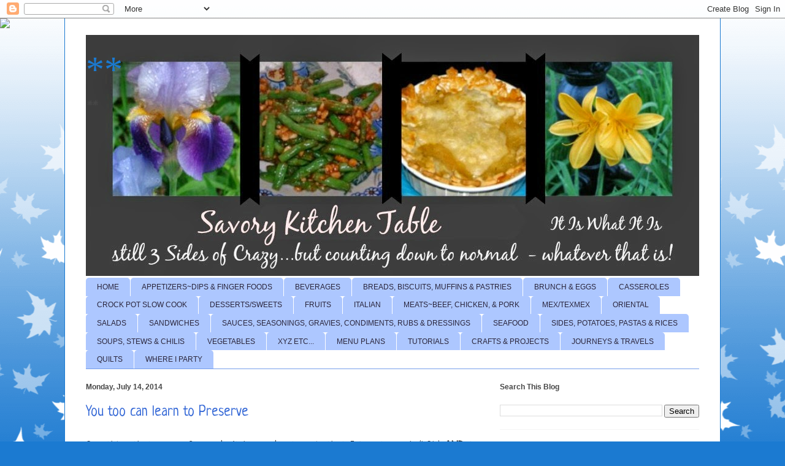

--- FILE ---
content_type: text/html; charset=UTF-8
request_url: http://www.savorykitchentable.com/2014/07/you-too-can-learn-to-preserve.html
body_size: 18628
content:
<!DOCTYPE html>
<html class='v2' dir='ltr' lang='en'>
<head>
<link href='https://www.blogger.com/static/v1/widgets/335934321-css_bundle_v2.css' rel='stylesheet' type='text/css'/>
<meta content='width=1100' name='viewport'/>
<meta content='text/html; charset=UTF-8' http-equiv='Content-Type'/>
<meta content='blogger' name='generator'/>
<link href='http://www.savorykitchentable.com/favicon.ico' rel='icon' type='image/x-icon'/>
<link href='http://www.savorykitchentable.com/2014/07/you-too-can-learn-to-preserve.html' rel='canonical'/>
<link rel="alternate" type="application/atom+xml" title="** - Atom" href="http://www.savorykitchentable.com/feeds/posts/default" />
<link rel="alternate" type="application/rss+xml" title="** - RSS" href="http://www.savorykitchentable.com/feeds/posts/default?alt=rss" />
<link rel="service.post" type="application/atom+xml" title="** - Atom" href="https://www.blogger.com/feeds/1501697016156880942/posts/default" />

<link rel="alternate" type="application/atom+xml" title="** - Atom" href="http://www.savorykitchentable.com/feeds/2854713412509441321/comments/default" />
<!--Can't find substitution for tag [blog.ieCssRetrofitLinks]-->
<link href='https://blogger.googleusercontent.com/img/b/R29vZ2xl/AVvXsEgqNtLnDSAM0dOWF_-rW-tnORYtn_J8w9c9juog_STYHF-vRZZMWX8ml_j6WpRap3hOdXW8UzZW8v5dxxqgiOzL1BR1-1DVOx_Uah5w7EAH1qKk8KDznkl1wnPPDS9TUZKDixY5F6yRCz8/s320/IMG_1418.JPG' rel='image_src'/>
<meta content='http://www.savorykitchentable.com/2014/07/you-too-can-learn-to-preserve.html' property='og:url'/>
<meta content='You too can learn to Preserve ' property='og:title'/>
<meta content='  One thing that many of you don&#39;t know about me is that I love to cook (LOL) AND   to preserve. To me there is nothing that says I love you...' property='og:description'/>
<meta content='https://blogger.googleusercontent.com/img/b/R29vZ2xl/AVvXsEgqNtLnDSAM0dOWF_-rW-tnORYtn_J8w9c9juog_STYHF-vRZZMWX8ml_j6WpRap3hOdXW8UzZW8v5dxxqgiOzL1BR1-1DVOx_Uah5w7EAH1qKk8KDznkl1wnPPDS9TUZKDixY5F6yRCz8/w1200-h630-p-k-no-nu/IMG_1418.JPG' property='og:image'/>
<title>**: You too can learn to Preserve </title>
<style type='text/css'>@font-face{font-family:'Neucha';font-style:normal;font-weight:400;font-display:swap;src:url(//fonts.gstatic.com/s/neucha/v18/q5uGsou0JOdh94bfuQltKRZUgbxR.woff2)format('woff2');unicode-range:U+0301,U+0400-045F,U+0490-0491,U+04B0-04B1,U+2116;}@font-face{font-family:'Neucha';font-style:normal;font-weight:400;font-display:swap;src:url(//fonts.gstatic.com/s/neucha/v18/q5uGsou0JOdh94bfvQltKRZUgQ.woff2)format('woff2');unicode-range:U+0000-00FF,U+0131,U+0152-0153,U+02BB-02BC,U+02C6,U+02DA,U+02DC,U+0304,U+0308,U+0329,U+2000-206F,U+20AC,U+2122,U+2191,U+2193,U+2212,U+2215,U+FEFF,U+FFFD;}</style>
<style id='page-skin-1' type='text/css'><!--
/*
-----------------------------------------------
Blogger Template Style
Name:     Ethereal
Designer: Jason Morrow
URL:      jasonmorrow.etsy.com
----------------------------------------------- */
/* Content
----------------------------------------------- */
body {
font: normal normal 20px Neucha;
color: #464646;
background: #1b7ad1 none repeat-x scroll top left;
}
html body .content-outer {
min-width: 0;
max-width: 100%;
width: 100%;
}
a:link {
text-decoration: none;
color: #1b7ad1;
}
a:visited {
text-decoration: none;
color: #1b7ad1;
}
a:hover {
text-decoration: underline;
color: #1b7ad1;
}
.main-inner {
padding-top: 15px;
}
.body-fauxcolumn-outer {
background: transparent url(//themes.googleusercontent.com/image?id=0BwVBOzw_-hbMNzE5NTg3YzUtMGU0Mi00OWQ3LTg2NjUtODk1OGVlMjg1YjZj) repeat-x scroll top center;
}
.content-fauxcolumns .fauxcolumn-inner {
background: #ffffff none repeat-x scroll top left;
border-left: 1px solid #1b7ad1;
border-right: 1px solid #1b7ad1;
}
/* Flexible Background
----------------------------------------------- */
.content-fauxcolumn-outer .fauxborder-left {
width: 100%;
padding-left: 0;
margin-left: -0;
background-color: transparent;
background-image: none;
background-repeat: no-repeat;
background-position: left top;
}
.content-fauxcolumn-outer .fauxborder-right {
margin-right: -0;
width: 0;
background-color: transparent;
background-image: none;
background-repeat: no-repeat;
background-position: right top;
}
/* Columns
----------------------------------------------- */
.content-inner {
padding: 0;
}
/* Header
----------------------------------------------- */
.header-inner {
padding: 27px 0 3px;
}
.header-inner .section {
margin: 0 35px;
}
.Header h1 {
font: normal normal 60px Times, 'Times New Roman', FreeSerif, serif;
color: #1b7ad1;
}
.Header h1 a {
color: #1b7ad1;
}
.Header .description {
font-size: 115%;
color: #464646;
}
.header-inner .Header .titlewrapper,
.header-inner .Header .descriptionwrapper {
padding-left: 0;
padding-right: 0;
margin-bottom: 0;
}
/* Tabs
----------------------------------------------- */
.tabs-outer {
position: relative;
background: transparent;
}
.tabs-cap-top, .tabs-cap-bottom {
position: absolute;
width: 100%;
}
.tabs-cap-bottom {
bottom: 0;
}
.tabs-inner {
padding: 0;
}
.tabs-inner .section {
margin: 0 35px;
}
*+html body .tabs-inner .widget li {
padding: 1px;
}
.PageList {
border-bottom: 1px solid #769eeb;
}
.tabs-inner .widget li.selected a,
.tabs-inner .widget li a:hover {
position: relative;
-moz-border-radius-topleft: 5px;
-moz-border-radius-topright: 5px;
-webkit-border-top-left-radius: 5px;
-webkit-border-top-right-radius: 5px;
-goog-ms-border-top-left-radius: 5px;
-goog-ms-border-top-right-radius: 5px;
border-top-left-radius: 5px;
border-top-right-radius: 5px;
background: #769eeb none ;
color: #2b263c;
}
.tabs-inner .widget li a {
display: inline-block;
margin: 0;
margin-right: 1px;
padding: .65em 1.5em;
font: normal normal 12px Arial, Tahoma, Helvetica, FreeSans, sans-serif;
color: #2b263c;
background-color: #adc7ff;
-moz-border-radius-topleft: 5px;
-moz-border-radius-topright: 5px;
-webkit-border-top-left-radius: 5px;
-webkit-border-top-right-radius: 5px;
-goog-ms-border-top-left-radius: 5px;
-goog-ms-border-top-right-radius: 5px;
border-top-left-radius: 5px;
border-top-right-radius: 5px;
}
/* Headings
----------------------------------------------- */
h2 {
font: normal bold 12px Verdana, Geneva, sans-serif;
color: #464646;
}
/* Widgets
----------------------------------------------- */
.main-inner .column-left-inner {
padding: 0 0 0 20px;
}
.main-inner .column-left-inner .section {
margin-right: 0;
}
.main-inner .column-right-inner {
padding: 0 20px 0 0;
}
.main-inner .column-right-inner .section {
margin-left: 0;
}
.main-inner .section {
padding: 0;
}
.main-inner .widget {
padding: 0 0 15px;
margin: 20px 0;
border-bottom: 1px solid #f5f5f5;
}
.main-inner .widget h2 {
margin: 0;
padding: .6em 0 .5em;
}
.footer-inner .widget h2 {
padding: 0 0 .4em;
}
.main-inner .widget h2 + div, .footer-inner .widget h2 + div {
padding-top: 15px;
}
.main-inner .widget .widget-content {
margin: 0;
padding: 15px 0 0;
}
.main-inner .widget ul, .main-inner .widget #ArchiveList ul.flat {
margin: -15px -15px -15px;
padding: 0;
list-style: none;
}
.main-inner .sidebar .widget h2 {
border-bottom: 1px solid rgba(0,0,0,0);
}
.main-inner .widget #ArchiveList {
margin: -15px 0 0;
}
.main-inner .widget ul li, .main-inner .widget #ArchiveList ul.flat li {
padding: .5em 15px;
text-indent: 0;
}
.main-inner .widget #ArchiveList ul li {
padding-top: .25em;
padding-bottom: .25em;
}
.main-inner .widget ul li:first-child, .main-inner .widget #ArchiveList ul.flat li:first-child {
border-top: none;
}
.main-inner .widget ul li:last-child, .main-inner .widget #ArchiveList ul.flat li:last-child {
border-bottom: none;
}
.main-inner .widget .post-body ul {
padding: 0 2.5em;
margin: .5em 0;
list-style: disc;
}
.main-inner .widget .post-body ul li {
padding: 0.25em 0;
margin-bottom: .25em;
color: #464646;
border: none;
}
.footer-inner .widget ul {
padding: 0;
list-style: none;
}
.widget .zippy {
color: #464646;
}
/* Posts
----------------------------------------------- */
.main.section {
margin: 0 20px;
}
body .main-inner .Blog {
padding: 0;
background-color: transparent;
border: none;
}
.main-inner .widget h2.date-header {
border-bottom: 1px solid rgba(0,0,0,0);
}
.date-outer {
position: relative;
margin: 15px 0 20px;
}
.date-outer:first-child {
margin-top: 0;
}
.date-posts {
clear: both;
}
.post-outer, .inline-ad {
border-bottom: 1px solid #f5f5f5;
padding: 30px 0;
}
.post-outer {
padding-bottom: 10px;
}
.post-outer:first-child {
padding-top: 0;
border-top: none;
}
.post-outer:last-child, .inline-ad:last-child {
border-bottom: none;
}
.post-body img {
padding: 8px;
}
h3.post-title, h4 {
font: normal normal 24px Neucha;
color: #3367d6;
}
h3.post-title a {
font: normal normal 24px Neucha;
color: #3367d6;
text-decoration: none;
}
h3.post-title a:hover {
color: #1b7ad1;
text-decoration: underline;
}
.post-header {
margin: 0 0 1.5em;
}
.post-body {
line-height: 1.4;
}
.post-footer {
margin: 1.5em 0 0;
}
#blog-pager {
padding: 15px;
}
.blog-feeds, .post-feeds {
margin: 1em 0;
text-align: center;
}
.post-outer .comments {
margin-top: 2em;
}
/* Comments
----------------------------------------------- */
.comments .comments-content .icon.blog-author {
background-repeat: no-repeat;
background-image: url([data-uri]);
}
.comments .comments-content .loadmore a {
background: #ffffff none repeat-x scroll top left;
}
.comments .comments-content .loadmore a {
border-top: 1px solid rgba(0,0,0,0);
border-bottom: 1px solid rgba(0,0,0,0);
}
.comments .comment-thread.inline-thread {
background: #ffffff none repeat-x scroll top left;
}
.comments .continue {
border-top: 2px solid rgba(0,0,0,0);
}
/* Footer
----------------------------------------------- */
.footer-inner {
padding: 30px 0;
overflow: hidden;
}
/* Mobile
----------------------------------------------- */
body.mobile  {
background-size: auto
}
.mobile .body-fauxcolumn-outer {
background: ;
}
.mobile .content-fauxcolumns .fauxcolumn-inner {
opacity: 0.75;
}
.mobile .content-fauxcolumn-outer .fauxborder-right {
margin-right: 0;
}
.mobile-link-button {
background-color: #769eeb;
}
.mobile-link-button a:link, .mobile-link-button a:visited {
color: #2b263c;
}
.mobile-index-contents {
color: #444444;
}
.mobile .body-fauxcolumn-outer {
background-size: 100% auto;
}
.mobile .mobile-date-outer {
border-bottom: transparent;
}
.mobile .PageList {
border-bottom: none;
}
.mobile .tabs-inner .section {
margin: 0;
}
.mobile .tabs-inner .PageList .widget-content {
background: #769eeb none;
color: #2b263c;
}
.mobile .tabs-inner .PageList .widget-content .pagelist-arrow {
border-left: 1px solid #2b263c;
}
.mobile .footer-inner {
overflow: visible;
}
body.mobile .AdSense {
margin: 0 -10px;
}

--></style>
<style id='template-skin-1' type='text/css'><!--
body {
min-width: 1070px;
}
.content-outer, .content-fauxcolumn-outer, .region-inner {
min-width: 1070px;
max-width: 1070px;
_width: 1070px;
}
.main-inner .columns {
padding-left: 0px;
padding-right: 360px;
}
.main-inner .fauxcolumn-center-outer {
left: 0px;
right: 360px;
/* IE6 does not respect left and right together */
_width: expression(this.parentNode.offsetWidth -
parseInt("0px") -
parseInt("360px") + 'px');
}
.main-inner .fauxcolumn-left-outer {
width: 0px;
}
.main-inner .fauxcolumn-right-outer {
width: 360px;
}
.main-inner .column-left-outer {
width: 0px;
right: 100%;
margin-left: -0px;
}
.main-inner .column-right-outer {
width: 360px;
margin-right: -360px;
}
#layout {
min-width: 0;
}
#layout .content-outer {
min-width: 0;
width: 800px;
}
#layout .region-inner {
min-width: 0;
width: auto;
}
body#layout div.add_widget {
padding: 8px;
}
body#layout div.add_widget a {
margin-left: 32px;
}
--></style>
<link href='https://www.blogger.com/dyn-css/authorization.css?targetBlogID=1501697016156880942&amp;zx=5dc5089e-ca0d-483d-88a2-7398c75ccb61' media='none' onload='if(media!=&#39;all&#39;)media=&#39;all&#39;' rel='stylesheet'/><noscript><link href='https://www.blogger.com/dyn-css/authorization.css?targetBlogID=1501697016156880942&amp;zx=5dc5089e-ca0d-483d-88a2-7398c75ccb61' rel='stylesheet'/></noscript>
<meta name='google-adsense-platform-account' content='ca-host-pub-1556223355139109'/>
<meta name='google-adsense-platform-domain' content='blogspot.com'/>

</head>
<body class='loading variant-leaves1'>
<div class='navbar section' id='navbar' name='Navbar'><div class='widget Navbar' data-version='1' id='Navbar1'><script type="text/javascript">
    function setAttributeOnload(object, attribute, val) {
      if(window.addEventListener) {
        window.addEventListener('load',
          function(){ object[attribute] = val; }, false);
      } else {
        window.attachEvent('onload', function(){ object[attribute] = val; });
      }
    }
  </script>
<div id="navbar-iframe-container"></div>
<script type="text/javascript" src="https://apis.google.com/js/platform.js"></script>
<script type="text/javascript">
      gapi.load("gapi.iframes:gapi.iframes.style.bubble", function() {
        if (gapi.iframes && gapi.iframes.getContext) {
          gapi.iframes.getContext().openChild({
              url: 'https://www.blogger.com/navbar/1501697016156880942?po\x3d2854713412509441321\x26origin\x3dhttp://www.savorykitchentable.com',
              where: document.getElementById("navbar-iframe-container"),
              id: "navbar-iframe"
          });
        }
      });
    </script><script type="text/javascript">
(function() {
var script = document.createElement('script');
script.type = 'text/javascript';
script.src = '//pagead2.googlesyndication.com/pagead/js/google_top_exp.js';
var head = document.getElementsByTagName('head')[0];
if (head) {
head.appendChild(script);
}})();
</script>
</div></div>
<div class='body-fauxcolumns'>
<div class='fauxcolumn-outer body-fauxcolumn-outer'>
<div class='cap-top'>
<div class='cap-left'></div>
<div class='cap-right'></div>
</div>
<div class='fauxborder-left'>
<div class='fauxborder-right'></div>
<div class='fauxcolumn-inner'>
</div>
</div>
<div class='cap-bottom'>
<div class='cap-left'></div>
<div class='cap-right'></div>
</div>
</div>
</div>
<div class='content'>
<div class='content-fauxcolumns'>
<div class='fauxcolumn-outer content-fauxcolumn-outer'>
<div class='cap-top'>
<div class='cap-left'></div>
<div class='cap-right'></div>
</div>
<div class='fauxborder-left'>
<div class='fauxborder-right'></div>
<div class='fauxcolumn-inner'>
</div>
</div>
<div class='cap-bottom'>
<div class='cap-left'></div>
<div class='cap-right'></div>
</div>
</div>
</div>
<div class='content-outer'>
<div class='content-cap-top cap-top'>
<div class='cap-left'></div>
<div class='cap-right'></div>
</div>
<div class='fauxborder-left content-fauxborder-left'>
<div class='fauxborder-right content-fauxborder-right'></div>
<div class='content-inner'>
<header>
<div class='header-outer'>
<div class='header-cap-top cap-top'>
<div class='cap-left'></div>
<div class='cap-right'></div>
</div>
<div class='fauxborder-left header-fauxborder-left'>
<div class='fauxborder-right header-fauxborder-right'></div>
<div class='region-inner header-inner'>
<div class='header section' id='header' name='Header'><div class='widget Header' data-version='1' id='Header1'>
<div id='header-inner' style='background-image: url("https://blogger.googleusercontent.com/img/b/R29vZ2xl/AVvXsEjDmtM6iD5uVFBSf3HBRRftd3fnlZc2sFng3Pn9mdjqNTr2E426AmYkC178hP0APhxYSTP60HBPx3epdUJRc7_8BDeAXyEUZusah3bllGw_OeiV_k3WogTZxHjva0TwRHDORpn4C_ikaGiY/s1000/SKT+banner+7-13-14.jpg"); background-position: left; width: 1000px; min-height: 393px; _height: 393px; background-repeat: no-repeat; '>
<div class='titlewrapper' style='background: transparent'>
<h1 class='title' style='background: transparent; border-width: 0px'>
<a href='http://www.savorykitchentable.com/'>
**
</a>
</h1>
</div>
<div class='descriptionwrapper'>
<p class='description'><span>**</span></p>
</div>
</div>
</div></div>
</div>
</div>
<div class='header-cap-bottom cap-bottom'>
<div class='cap-left'></div>
<div class='cap-right'></div>
</div>
</div>
</header>
<div class='tabs-outer'>
<div class='tabs-cap-top cap-top'>
<div class='cap-left'></div>
<div class='cap-right'></div>
</div>
<div class='fauxborder-left tabs-fauxborder-left'>
<div class='fauxborder-right tabs-fauxborder-right'></div>
<div class='region-inner tabs-inner'>
<div class='tabs section' id='crosscol' name='Cross-Column'><div class='widget PageList' data-version='1' id='PageList1'>
<h2>Pages</h2>
<div class='widget-content'>
<ul>
<li>
<a href='http://www.savorykitchentable.com/'>HOME</a>
</li>
<li>
<a href='http://www.savorykitchentable.com/p/appetizers.html'>APPETIZERS~DIPS &amp; FINGER FOODS</a>
</li>
<li>
<a href='http://www.savorykitchentable.com/p/blog-page_31.html'>BEVERAGES</a>
</li>
<li>
<a href='http://www.savorykitchentable.com/p/breads-biscuits-muffins.html'>BREADS, BISCUITS, MUFFINS &amp; PASTRIES</a>
</li>
<li>
<a href='http://www.savorykitchentable.com/p/brunch-eggs.html'>BRUNCH &amp; EGGS</a>
</li>
<li>
<a href='http://www.savorykitchentable.com/p/casseroles.html'>CASSEROLES</a>
</li>
<li>
<a href='http://www.savorykitchentable.com/p/slow-cooker.html'>CROCK POT SLOW COOK</a>
</li>
<li>
<a href='http://www.savorykitchentable.com/p/desserts.html'>DESSERTS/SWEETS</a>
</li>
<li>
<a href='http://www.savorykitchentable.com/p/vegetables.html'>FRUITS </a>
</li>
<li>
<a href='http://www.savorykitchentable.com/p/italian_31.html'>ITALIAN</a>
</li>
<li>
<a href='http://www.savorykitchentable.com/p/chicken-turkey.html'>MEATS~BEEF, CHICKEN, &amp; PORK</a>
</li>
<li>
<a href='http://www.savorykitchentable.com/p/tex-mex.html'>MEX/TEXMEX</a>
</li>
<li>
<a href='http://www.savorykitchentable.com/p/oriental.html'>ORIENTAL</a>
</li>
<li>
<a href='http://www.savorykitchentable.com/p/salads.html'>SALADS</a>
</li>
<li>
<a href='http://www.savorykitchentable.com/p/sandwiches.html'>SANDWICHES</a>
</li>
<li>
<a href='http://www.savorykitchentable.com/p/blog-page_51.html'>SAUCES, SEASONINGS, GRAVIES, CONDIMENTS, RUBS &amp; DRESSINGS</a>
</li>
<li>
<a href='http://www.savorykitchentable.com/p/seafood.html'>SEAFOOD</a>
</li>
<li>
<a href='http://www.savorykitchentable.com/p/potatoes-rices-sides_31.html'>SIDES, POTATOES, PASTAS &amp; RICES</a>
</li>
<li>
<a href='http://www.savorykitchentable.com/p/blog-page_29.html'>SOUPS, STEWS &amp; CHILIS</a>
</li>
<li>
<a href='http://www.savorykitchentable.com/p/vegetables_25.html'>VEGETABLES</a>
</li>
<li>
<a href='http://www.savorykitchentable.com/p/xyz.html'>XYZ ETC...</a>
</li>
<li>
<a href='http://www.savorykitchentable.com/p/menu.html'>MENU PLANS</a>
</li>
<li>
<a href='http://www.savorykitchentable.com/p/blog-page.html'>TUTORIALS</a>
</li>
<li>
<a href='http://www.savorykitchentable.com/p/projects.html'>CRAFTS &amp; PROJECTS</a>
</li>
<li>
<a href='http://www.savorykitchentable.com/p/travels.html'>JOURNEYS &amp; TRAVELS</a>
</li>
<li>
<a href='http://www.savorykitchentable.com/p/quilts.html'>QUILTS</a>
</li>
<li>
<a href='http://www.savorykitchentable.com/p/where-i-party.html'>WHERE I PARTY</a>
</li>
</ul>
<div class='clear'></div>
</div>
</div></div>
<div class='tabs no-items section' id='crosscol-overflow' name='Cross-Column 2'></div>
</div>
</div>
<div class='tabs-cap-bottom cap-bottom'>
<div class='cap-left'></div>
<div class='cap-right'></div>
</div>
</div>
<div class='main-outer'>
<div class='main-cap-top cap-top'>
<div class='cap-left'></div>
<div class='cap-right'></div>
</div>
<div class='fauxborder-left main-fauxborder-left'>
<div class='fauxborder-right main-fauxborder-right'></div>
<div class='region-inner main-inner'>
<div class='columns fauxcolumns'>
<div class='fauxcolumn-outer fauxcolumn-center-outer'>
<div class='cap-top'>
<div class='cap-left'></div>
<div class='cap-right'></div>
</div>
<div class='fauxborder-left'>
<div class='fauxborder-right'></div>
<div class='fauxcolumn-inner'>
</div>
</div>
<div class='cap-bottom'>
<div class='cap-left'></div>
<div class='cap-right'></div>
</div>
</div>
<div class='fauxcolumn-outer fauxcolumn-left-outer'>
<div class='cap-top'>
<div class='cap-left'></div>
<div class='cap-right'></div>
</div>
<div class='fauxborder-left'>
<div class='fauxborder-right'></div>
<div class='fauxcolumn-inner'>
</div>
</div>
<div class='cap-bottom'>
<div class='cap-left'></div>
<div class='cap-right'></div>
</div>
</div>
<div class='fauxcolumn-outer fauxcolumn-right-outer'>
<div class='cap-top'>
<div class='cap-left'></div>
<div class='cap-right'></div>
</div>
<div class='fauxborder-left'>
<div class='fauxborder-right'></div>
<div class='fauxcolumn-inner'>
</div>
</div>
<div class='cap-bottom'>
<div class='cap-left'></div>
<div class='cap-right'></div>
</div>
</div>
<!-- corrects IE6 width calculation -->
<div class='columns-inner'>
<div class='column-center-outer'>
<div class='column-center-inner'>
<div class='main section' id='main' name='Main'><div class='widget Blog' data-version='1' id='Blog1'>
<div class='blog-posts hfeed'>

          <div class="date-outer">
        
<h2 class='date-header'><span>Monday, July 14, 2014</span></h2>

          <div class="date-posts">
        
<div class='post-outer'>
<div class='post hentry uncustomized-post-template' itemprop='blogPost' itemscope='itemscope' itemtype='http://schema.org/BlogPosting'>
<meta content='https://blogger.googleusercontent.com/img/b/R29vZ2xl/AVvXsEgqNtLnDSAM0dOWF_-rW-tnORYtn_J8w9c9juog_STYHF-vRZZMWX8ml_j6WpRap3hOdXW8UzZW8v5dxxqgiOzL1BR1-1DVOx_Uah5w7EAH1qKk8KDznkl1wnPPDS9TUZKDixY5F6yRCz8/s320/IMG_1418.JPG' itemprop='image_url'/>
<meta content='1501697016156880942' itemprop='blogId'/>
<meta content='2854713412509441321' itemprop='postId'/>
<a name='2854713412509441321'></a>
<h3 class='post-title entry-title' itemprop='name'>
You too can learn to Preserve 
</h3>
<div class='post-header'>
<div class='post-header-line-1'></div>
</div>
<div class='post-body entry-content' id='post-body-2854713412509441321' itemprop='description articleBody'>
<div style="text-align: center;">
<div style="text-align: justify;">
One thing that many of you don't know about me is that I love to cook (LOL) <span style="font-weight: bold;">AND</span>
 to preserve. To me there is nothing that says I love you more than 
preparing those special meals and treats for my family.  Canning is 
easy, but it is time consuming and you do have to follow sterile rules 
to make it safe.  You can be a plain or as inventive as you want.<br />
<br />
Hubby pointed out this would be a good time to share my award pictures 
that I began to scrapbook about before the move and have yet to finish. I
 always thought it a little ironic that I was 'preserving' my preserving
 ribbons.  Here are a few pictures.</div>
<a href="https://blogger.googleusercontent.com/img/b/R29vZ2xl/AVvXsEgqNtLnDSAM0dOWF_-rW-tnORYtn_J8w9c9juog_STYHF-vRZZMWX8ml_j6WpRap3hOdXW8UzZW8v5dxxqgiOzL1BR1-1DVOx_Uah5w7EAH1qKk8KDznkl1wnPPDS9TUZKDixY5F6yRCz8/s1600-h/IMG_1418.JPG"><img alt="" border="0" id="BLOGGER_PHOTO_ID_5205893579134973538" src="https://blogger.googleusercontent.com/img/b/R29vZ2xl/AVvXsEgqNtLnDSAM0dOWF_-rW-tnORYtn_J8w9c9juog_STYHF-vRZZMWX8ml_j6WpRap3hOdXW8UzZW8v5dxxqgiOzL1BR1-1DVOx_Uah5w7EAH1qKk8KDznkl1wnPPDS9TUZKDixY5F6yRCz8/s320/IMG_1418.JPG" style="cursor: pointer;" /></a><a href="https://blogger.googleusercontent.com/img/b/R29vZ2xl/AVvXsEhLWzo4njwr-ELbZwqc0_P41uOd4SBPw8MSsGkPr_EMgMic2UOBvl-_eeAJd6cMllhsaRWmlQrEzor2qCnFFEkL-FuklNKdtRVmWhSRi9HrJS_O5DV5oGy3LeDdByDpxjzIY2OoHRCRzH0/s1600-h/IMG_1420.JPG"><img alt="" border="0" id="BLOGGER_PHOTO_ID_5205893596314842754" src="https://blogger.googleusercontent.com/img/b/R29vZ2xl/AVvXsEhLWzo4njwr-ELbZwqc0_P41uOd4SBPw8MSsGkPr_EMgMic2UOBvl-_eeAJd6cMllhsaRWmlQrEzor2qCnFFEkL-FuklNKdtRVmWhSRi9HrJS_O5DV5oGy3LeDdByDpxjzIY2OoHRCRzH0/s320/IMG_1420.JPG" style="cursor: pointer;" /></a><br />
<a href="https://blogger.googleusercontent.com/img/b/R29vZ2xl/AVvXsEjLUu0J3RdghjB4SepftiYvTnJ8TRmor7R6kqFRXvIGO5C-FHupFphqRjOVMWqvdtTsia-tpgJfSLLn6XZBKTk8IUsDADGMimZryD_X2LYtdmtsx6s3eyfFvlkuHXR4f08WmwCBwjq7vXc/s1600-h/IMG_1419.JPG"><img alt="" border="0" id="BLOGGER_PHOTO_ID_5205893587724908146" src="https://blogger.googleusercontent.com/img/b/R29vZ2xl/AVvXsEjLUu0J3RdghjB4SepftiYvTnJ8TRmor7R6kqFRXvIGO5C-FHupFphqRjOVMWqvdtTsia-tpgJfSLLn6XZBKTk8IUsDADGMimZryD_X2LYtdmtsx6s3eyfFvlkuHXR4f08WmwCBwjq7vXc/s320/IMG_1419.JPG" style="cursor: pointer;" /></a><a href="https://blogger.googleusercontent.com/img/b/R29vZ2xl/AVvXsEi_Pfjkapahg1i8Awsw1oXqJ6D4mqY3Y8qOl9vtJohEktH6ae0yMs3DIvjvB7ShLhwbgIhC1iaED96MdnbVAkxkFsDPaHmIuQpj-IYA3JCTP_Xr95Vr2BQgQHWZpN56wguPs2O8ZihMfjE/s1600-h/IMG_1421.JPG"><img alt="" border="0" id="BLOGGER_PHOTO_ID_5205893609199744658" src="https://blogger.googleusercontent.com/img/b/R29vZ2xl/AVvXsEi_Pfjkapahg1i8Awsw1oXqJ6D4mqY3Y8qOl9vtJohEktH6ae0yMs3DIvjvB7ShLhwbgIhC1iaED96MdnbVAkxkFsDPaHmIuQpj-IYA3JCTP_Xr95Vr2BQgQHWZpN56wguPs2O8ZihMfjE/s320/IMG_1421.JPG" style="cursor: pointer;" /></a></div>
<div style="text-align: justify;">

How I got started on entering the county fair is actually a cute story. 
 I was still working for a major phone company and I make a Spiced Pear 
jam that really is awesome.  We had a cafeteria in the building I worked
 in and the engineers would stop by my desk to buy a jar of jam before 
their coffee break so they could put it on the pancakes and waffles.  I 
loved making it and only charged them enough to actually cover my 
expenses so I could make more.</div>
<br /><div style="text-align: justify;">
My boss kept trying to get me to enter it into competition, but I was 
reluctant as I really didn't think I had what it took to compete against
 women  who had been doing it all their life (one woman had an entire 4x8 
foot wall with just her entries and had been winning 1st and 2nd place 
awards for over 20 years) because I was a self-taught newbie and 'shy'. 
 Unbeknownst to me, one of the guys entered me in the upcoming county 
fair.  He knew I went every year to drool over the jams and jellies and 
crafty items in the home building.  <span style="font-weight: bold;">You
 have to picture my jaw actually dropping to the floor on this 
particular year when I see my name, my jam and an actual 3rd place 
ribbon attached to it!  I was literally speechless especially since I 
hadn't entered the fair.</span>  Long story short I will always be 
eternally grateful to him for giving me the courage and confidence to 
enter each and every year after that for 10 years until I moved away.  I
 have also been published in several of their cookbooks the years I won 
first place.  I hope to start again soon.</div>
<div style="text-align: justify;">
&nbsp;</div>
<div style="text-align: justify;">
Over the next few days I'm going to post several of my recipes and hope you enjoy them. </div>
<div style='clear: both;'></div>
</div>
<div class='post-footer'>
<div class='post-footer-line post-footer-line-1'>
<span class='post-author vcard'>
Posted by
<span class='fn' itemprop='author' itemscope='itemscope' itemtype='http://schema.org/Person'>
<meta content='https://www.blogger.com/profile/03680623585443980958' itemprop='url'/>
<a class='g-profile' href='https://www.blogger.com/profile/03680623585443980958' rel='author' title='author profile'>
<span itemprop='name'>threesidesofcrazy</span>
</a>
</span>
</span>
<span class='post-timestamp'>
at
<meta content='http://www.savorykitchentable.com/2014/07/you-too-can-learn-to-preserve.html' itemprop='url'/>
<a class='timestamp-link' href='http://www.savorykitchentable.com/2014/07/you-too-can-learn-to-preserve.html' rel='bookmark' title='permanent link'><abbr class='published' itemprop='datePublished' title='2014-07-14T01:25:00-05:00'>7/14/2014 01:25:00 AM</abbr></a>
</span>
<span class='post-comment-link'>
</span>
<span class='post-icons'>
<span class='item-control blog-admin pid-34940862'>
<a href='https://www.blogger.com/post-edit.g?blogID=1501697016156880942&postID=2854713412509441321&from=pencil' title='Edit Post'>
<img alt='' class='icon-action' height='18' src='https://resources.blogblog.com/img/icon18_edit_allbkg.gif' width='18'/>
</a>
</span>
</span>
<div class='post-share-buttons goog-inline-block'>
<a class='goog-inline-block share-button sb-email' href='https://www.blogger.com/share-post.g?blogID=1501697016156880942&postID=2854713412509441321&target=email' target='_blank' title='Email This'><span class='share-button-link-text'>Email This</span></a><a class='goog-inline-block share-button sb-blog' href='https://www.blogger.com/share-post.g?blogID=1501697016156880942&postID=2854713412509441321&target=blog' onclick='window.open(this.href, "_blank", "height=270,width=475"); return false;' target='_blank' title='BlogThis!'><span class='share-button-link-text'>BlogThis!</span></a><a class='goog-inline-block share-button sb-twitter' href='https://www.blogger.com/share-post.g?blogID=1501697016156880942&postID=2854713412509441321&target=twitter' target='_blank' title='Share to X'><span class='share-button-link-text'>Share to X</span></a><a class='goog-inline-block share-button sb-facebook' href='https://www.blogger.com/share-post.g?blogID=1501697016156880942&postID=2854713412509441321&target=facebook' onclick='window.open(this.href, "_blank", "height=430,width=640"); return false;' target='_blank' title='Share to Facebook'><span class='share-button-link-text'>Share to Facebook</span></a><a class='goog-inline-block share-button sb-pinterest' href='https://www.blogger.com/share-post.g?blogID=1501697016156880942&postID=2854713412509441321&target=pinterest' target='_blank' title='Share to Pinterest'><span class='share-button-link-text'>Share to Pinterest</span></a>
</div>
</div>
<div class='post-footer-line post-footer-line-2'>
<span class='post-labels'>
Labels:
<a href='http://www.savorykitchentable.com/search/label/RECIPES-JAMS%20%26%20TOPPINGS' rel='tag'>RECIPES-JAMS &amp; TOPPINGS</a>
</span>
</div>
<div class='post-footer-line post-footer-line-3'>
<span class='post-location'>
</span>
</div>
</div>
</div>
<div class='comments' id='comments'>
<a name='comments'></a>
<h4>No comments:</h4>
<div id='Blog1_comments-block-wrapper'>
<dl class='avatar-comment-indent' id='comments-block'>
</dl>
</div>
<p class='comment-footer'>
<div class='comment-form'>
<a name='comment-form'></a>
<h4 id='comment-post-message'>Post a Comment</h4>
<p>Thanks for stopping by.  Please leave your ingredients for this recipe we call life!</p>
<a href='https://www.blogger.com/comment/frame/1501697016156880942?po=2854713412509441321&hl=en&saa=85391&origin=http://www.savorykitchentable.com' id='comment-editor-src'></a>
<iframe allowtransparency='true' class='blogger-iframe-colorize blogger-comment-from-post' frameborder='0' height='410px' id='comment-editor' name='comment-editor' src='' width='100%'></iframe>
<script src='https://www.blogger.com/static/v1/jsbin/2830521187-comment_from_post_iframe.js' type='text/javascript'></script>
<script type='text/javascript'>
      BLOG_CMT_createIframe('https://www.blogger.com/rpc_relay.html');
    </script>
</div>
</p>
</div>
</div>

        </div></div>
      
</div>
<div class='blog-pager' id='blog-pager'>
<span id='blog-pager-newer-link'>
<a class='blog-pager-newer-link' href='http://www.savorykitchentable.com/2014/07/raspberry-jam.html' id='Blog1_blog-pager-newer-link' title='Newer Post'>Newer Post</a>
</span>
<span id='blog-pager-older-link'>
<a class='blog-pager-older-link' href='http://www.savorykitchentable.com/2014/07/smokey-navy-bean-soup-crock-pot-style.html' id='Blog1_blog-pager-older-link' title='Older Post'>Older Post</a>
</span>
<a class='home-link' href='http://www.savorykitchentable.com/'>Home</a>
</div>
<div class='clear'></div>
<div class='post-feeds'>
<div class='feed-links'>
Subscribe to:
<a class='feed-link' href='http://www.savorykitchentable.com/feeds/2854713412509441321/comments/default' target='_blank' type='application/atom+xml'>Post Comments (Atom)</a>
</div>
</div>
</div></div>
</div>
</div>
<div class='column-left-outer'>
<div class='column-left-inner'>
<aside>
</aside>
</div>
</div>
<div class='column-right-outer'>
<div class='column-right-inner'>
<aside>
<div class='sidebar section' id='sidebar-right-1'><div class='widget BlogSearch' data-version='1' id='BlogSearch1'>
<h2 class='title'>Search This Blog</h2>
<div class='widget-content'>
<div id='BlogSearch1_form'>
<form action='http://www.savorykitchentable.com/search' class='gsc-search-box' target='_top'>
<table cellpadding='0' cellspacing='0' class='gsc-search-box'>
<tbody>
<tr>
<td class='gsc-input'>
<input autocomplete='off' class='gsc-input' name='q' size='10' title='search' type='text' value=''/>
</td>
<td class='gsc-search-button'>
<input class='gsc-search-button' title='search' type='submit' value='Search'/>
</td>
</tr>
</tbody>
</table>
</form>
</div>
</div>
<div class='clear'></div>
</div><div class='widget HTML' data-version='1' id='HTML4'>
<div class='widget-content'>
<a data-pin-do="embedBoard" href="http://www.pinterest.com/3sidesofcrazy/savory-kitchen-table/"></a>
<!-- Please call pinit.js only once per page -->
<script type="text/javascript" async src="//assets.pinterest.com/js/pinit.js"></script>
</div>
<div class='clear'></div>
</div><div class='widget HTML' data-version='1' id='HTML12'>
<h2 class='title'>Printfriendly</h2>
<div class='widget-content'>
<script>var pfHeaderImgUrl = '';var pfHeaderTagline = '';var pfdisableClickToDel = 0;var pfHideImages = 0;var pfImageDisplayStyle = 'right';var pfDisablePDF = 0;var pfDisableEmail = 0;var pfDisablePrint = 0;var pfCustomCSS = '';var pfBtVersion='1';(function(){var js, pf;pf = document.createElement('script');pf.type = 'text/javascript';if('https:' == document.location.protocol){js='https://pf-cdn.printfriendly.com/ssl/main.js'}else{js='http://cdn.printfriendly.com/printfriendly.js'}pf.src=js;document.getElementsByTagName('head')[0].appendChild(pf)})();</script><script type="text/javascript">var pfButtonHTML = '<a href="http://www.printfriendly.com" style="margin-top:0.5em; float:left;display:block; margin-right: 0.5em; color:#6D9F00; text-decoration:none;" class="printfriendly" onclick="window.print(); return false;" title="Printer Friendly and PDF"><img style="border:none;-webkit-box-shadow:none;box-shadow:none;" src="http://cdn.printfriendly.com/pf-button-both.gif" alt="Print Friendly and PDF"/></a>'; var pfBloggerJs; pfBloggerJs = document.createElement("script"); pfBloggerJs.type ="text/javascript"; js= "http://cdn.printfriendly.com/blogger.js"; pfBloggerJs.src=js; document.getElementsByTagName("head")[0].appendChild(pfBloggerJs);</script><span id="pf_locator"></span><script type="text/javascript">var f = document.getElementById("pf_locator");var c = f.parentNode.parentNode.childNodes;for (i=0;i<c.length;i++) { try { c[i].style.display = "none"; } catch (err) {}}</script>
</div>
<div class='clear'></div>
</div><div class='widget HTML' data-version='1' id='HTML1'>
<div class='widget-content'>
<!-- Begin of mycountdown.org script --> <div align="center" style="margin:15px 0px 0px 0px"> <noscript> <div align="center" style="width:140px;border:1px solid #ccc; background: #04188C; color: #F9F9FF;font-weight:bold;font-size:12px;"> <a style="text-decoration: none; color:#F9F9FF;" href="http://mycountdown.org/My_Countdown/My_Countdown/">My Countdown </a></div> </noscript> <script type="text/javascript" src="http://mycountdown.org/countdown.php?cp3_Hex=0F0200&cp2_Hex=04188C&cp1_Hex=F9F9FF&ham=0&img=&hbg=0&hfg=0&sid=0&fwdt=200&lab=1&text1=CANCER REMISSION&text2=CANCER REMISSION&group=My Countdown&countdown=My Countdown&widget_number=3010&event_time=1454371200&timezone=UTC"></script> </div> <!-- End of mycountdown.org script -->
</div>
<div class='clear'></div>
</div><div class='widget Subscribe' data-version='1' id='Subscribe1'>
<div style='white-space:nowrap'>
<h2 class='title'>Subscribe To</h2>
<div class='widget-content'>
<div class='subscribe-wrapper subscribe-type-POST'>
<div class='subscribe expanded subscribe-type-POST' id='SW_READER_LIST_Subscribe1POST' style='display:none;'>
<div class='top'>
<span class='inner' onclick='return(_SW_toggleReaderList(event, "Subscribe1POST"));'>
<img class='subscribe-dropdown-arrow' src='https://resources.blogblog.com/img/widgets/arrow_dropdown.gif'/>
<img align='absmiddle' alt='' border='0' class='feed-icon' src='https://resources.blogblog.com/img/icon_feed12.png'/>
Posts
</span>
<div class='feed-reader-links'>
<a class='feed-reader-link' href='https://www.netvibes.com/subscribe.php?url=http%3A%2F%2Fwww.savorykitchentable.com%2Ffeeds%2Fposts%2Fdefault' target='_blank'>
<img src='https://resources.blogblog.com/img/widgets/subscribe-netvibes.png'/>
</a>
<a class='feed-reader-link' href='https://add.my.yahoo.com/content?url=http%3A%2F%2Fwww.savorykitchentable.com%2Ffeeds%2Fposts%2Fdefault' target='_blank'>
<img src='https://resources.blogblog.com/img/widgets/subscribe-yahoo.png'/>
</a>
<a class='feed-reader-link' href='http://www.savorykitchentable.com/feeds/posts/default' target='_blank'>
<img align='absmiddle' class='feed-icon' src='https://resources.blogblog.com/img/icon_feed12.png'/>
                  Atom
                </a>
</div>
</div>
<div class='bottom'></div>
</div>
<div class='subscribe' id='SW_READER_LIST_CLOSED_Subscribe1POST' onclick='return(_SW_toggleReaderList(event, "Subscribe1POST"));'>
<div class='top'>
<span class='inner'>
<img class='subscribe-dropdown-arrow' src='https://resources.blogblog.com/img/widgets/arrow_dropdown.gif'/>
<span onclick='return(_SW_toggleReaderList(event, "Subscribe1POST"));'>
<img align='absmiddle' alt='' border='0' class='feed-icon' src='https://resources.blogblog.com/img/icon_feed12.png'/>
Posts
</span>
</span>
</div>
<div class='bottom'></div>
</div>
</div>
<div class='subscribe-wrapper subscribe-type-PER_POST'>
<div class='subscribe expanded subscribe-type-PER_POST' id='SW_READER_LIST_Subscribe1PER_POST' style='display:none;'>
<div class='top'>
<span class='inner' onclick='return(_SW_toggleReaderList(event, "Subscribe1PER_POST"));'>
<img class='subscribe-dropdown-arrow' src='https://resources.blogblog.com/img/widgets/arrow_dropdown.gif'/>
<img align='absmiddle' alt='' border='0' class='feed-icon' src='https://resources.blogblog.com/img/icon_feed12.png'/>
Comments
</span>
<div class='feed-reader-links'>
<a class='feed-reader-link' href='https://www.netvibes.com/subscribe.php?url=http%3A%2F%2Fwww.savorykitchentable.com%2Ffeeds%2F2854713412509441321%2Fcomments%2Fdefault' target='_blank'>
<img src='https://resources.blogblog.com/img/widgets/subscribe-netvibes.png'/>
</a>
<a class='feed-reader-link' href='https://add.my.yahoo.com/content?url=http%3A%2F%2Fwww.savorykitchentable.com%2Ffeeds%2F2854713412509441321%2Fcomments%2Fdefault' target='_blank'>
<img src='https://resources.blogblog.com/img/widgets/subscribe-yahoo.png'/>
</a>
<a class='feed-reader-link' href='http://www.savorykitchentable.com/feeds/2854713412509441321/comments/default' target='_blank'>
<img align='absmiddle' class='feed-icon' src='https://resources.blogblog.com/img/icon_feed12.png'/>
                  Atom
                </a>
</div>
</div>
<div class='bottom'></div>
</div>
<div class='subscribe' id='SW_READER_LIST_CLOSED_Subscribe1PER_POST' onclick='return(_SW_toggleReaderList(event, "Subscribe1PER_POST"));'>
<div class='top'>
<span class='inner'>
<img class='subscribe-dropdown-arrow' src='https://resources.blogblog.com/img/widgets/arrow_dropdown.gif'/>
<span onclick='return(_SW_toggleReaderList(event, "Subscribe1PER_POST"));'>
<img align='absmiddle' alt='' border='0' class='feed-icon' src='https://resources.blogblog.com/img/icon_feed12.png'/>
Comments
</span>
</span>
</div>
<div class='bottom'></div>
</div>
</div>
<div style='clear:both'></div>
</div>
</div>
<div class='clear'></div>
</div><div class='widget HTML' data-version='1' id='HTML7'>
<div class='widget-content'>
<a href="http://pinterest.com/3sidesofcrazy/"><img src="http://passets-cdn.pinterest.com/images/about/buttons/follow-me-on-pinterest-button.png" width="169" height="28" alt="Follow Me on Pinterest" /></a>
</div>
<div class='clear'></div>
</div><div class='widget HTML' data-version='1' id='HTML6'>
<div class='widget-content'>
<a target="_blank" rel=nofollow title="InLinkz" href="http://www.inlinkz.com/?refId=74"><img style="vertical-align: middle" border="0" src="http://new.inlinkz.com/images/logo.png" /></a>
</div>
<div class='clear'></div>
</div><div class='widget Label' data-version='1' id='Label1'>
<h2>Labels</h2>
<div class='widget-content list-label-widget-content'>
<ul>
<li>
<a dir='ltr' href='http://www.savorykitchentable.com/search/label/4TH%20OF%20JULY'>4TH OF JULY</a>
</li>
<li>
<a dir='ltr' href='http://www.savorykitchentable.com/search/label/AMBER'>AMBER</a>
</li>
<li>
<a dir='ltr' href='http://www.savorykitchentable.com/search/label/AMBER%20QUILT%20CAMP'>AMBER QUILT CAMP</a>
</li>
<li>
<a dir='ltr' href='http://www.savorykitchentable.com/search/label/ANIMALS'>ANIMALS</a>
</li>
<li>
<a dir='ltr' href='http://www.savorykitchentable.com/search/label/ANTIQUING'>ANTIQUING</a>
</li>
<li>
<a dir='ltr' href='http://www.savorykitchentable.com/search/label/APPLES'>APPLES</a>
</li>
<li>
<a dir='ltr' href='http://www.savorykitchentable.com/search/label/BAKED'>BAKED</a>
</li>
<li>
<a dir='ltr' href='http://www.savorykitchentable.com/search/label/BAKING%20TIPS'>BAKING TIPS</a>
</li>
<li>
<a dir='ltr' href='http://www.savorykitchentable.com/search/label/BARNS%20BRIDGES%20%26%20LIGHTHOUSES'>BARNS BRIDGES &amp; LIGHTHOUSES</a>
</li>
<li>
<a dir='ltr' href='http://www.savorykitchentable.com/search/label/BISCUITS'>BISCUITS</a>
</li>
<li>
<a dir='ltr' href='http://www.savorykitchentable.com/search/label/BLOG%20REVIEWS'>BLOG REVIEWS</a>
</li>
<li>
<a dir='ltr' href='http://www.savorykitchentable.com/search/label/BLOGMAS%202014'>BLOGMAS 2014</a>
</li>
<li>
<a dir='ltr' href='http://www.savorykitchentable.com/search/label/BLOGMAS%202015'>BLOGMAS 2015</a>
</li>
<li>
<a dir='ltr' href='http://www.savorykitchentable.com/search/label/BLOGMAS%202016'>BLOGMAS 2016</a>
</li>
<li>
<a dir='ltr' href='http://www.savorykitchentable.com/search/label/BOOK%20REVIEWS'>BOOK REVIEWS</a>
</li>
<li>
<a dir='ltr' href='http://www.savorykitchentable.com/search/label/BOOK-OFF%20THE%20EATEN%20PATH'>BOOK-OFF THE EATEN PATH</a>
</li>
<li>
<a dir='ltr' href='http://www.savorykitchentable.com/search/label/BREAKFAST'>BREAKFAST</a>
</li>
<li>
<a dir='ltr' href='http://www.savorykitchentable.com/search/label/BRUNCH'>BRUNCH</a>
</li>
<li>
<a dir='ltr' href='http://www.savorykitchentable.com/search/label/BUCKET%20LIST'>BUCKET LIST</a>
</li>
<li>
<a dir='ltr' href='http://www.savorykitchentable.com/search/label/BUTCHER%20BOX'>BUTCHER BOX</a>
</li>
<li>
<a dir='ltr' href='http://www.savorykitchentable.com/search/label/CAMERA%20CRITTERS'>CAMERA CRITTERS</a>
</li>
<li>
<a dir='ltr' href='http://www.savorykitchentable.com/search/label/CAREGIVING'>CAREGIVING</a>
</li>
<li>
<a dir='ltr' href='http://www.savorykitchentable.com/search/label/CARROTS'>CARROTS</a>
</li>
<li>
<a dir='ltr' href='http://www.savorykitchentable.com/search/label/CHASING%20MY%20LIFE'>CHASING MY LIFE</a>
</li>
<li>
<a dir='ltr' href='http://www.savorykitchentable.com/search/label/CHEDDAR'>CHEDDAR</a>
</li>
<li>
<a dir='ltr' href='http://www.savorykitchentable.com/search/label/CHEESECAKE'>CHEESECAKE</a>
</li>
<li>
<a dir='ltr' href='http://www.savorykitchentable.com/search/label/CHICKEN'>CHICKEN</a>
</li>
<li>
<a dir='ltr' href='http://www.savorykitchentable.com/search/label/CHICKEN%20FLAUTA'>CHICKEN FLAUTA</a>
</li>
<li>
<a dir='ltr' href='http://www.savorykitchentable.com/search/label/CHICKEN%20NORMANDY'>CHICKEN NORMANDY</a>
</li>
<li>
<a dir='ltr' href='http://www.savorykitchentable.com/search/label/CHRISTMAS'>CHRISTMAS</a>
</li>
<li>
<a dir='ltr' href='http://www.savorykitchentable.com/search/label/CHRONICLES%20of%20a%20BUNGLED%20REAL%20ESTATE%20DEAL'>CHRONICLES of a BUNGLED REAL ESTATE DEAL</a>
</li>
<li>
<a dir='ltr' href='http://www.savorykitchentable.com/search/label/CHRONICLES%20OF%20MY%20MISGUIDED%20COUSIN%20BETH'>CHRONICLES OF MY MISGUIDED COUSIN BETH</a>
</li>
<li>
<a dir='ltr' href='http://www.savorykitchentable.com/search/label/COMMON%20COURTESY'>COMMON COURTESY</a>
</li>
<li>
<a dir='ltr' href='http://www.savorykitchentable.com/search/label/COOKBOOK%20RECIPES'>COOKBOOK RECIPES</a>
</li>
<li>
<a dir='ltr' href='http://www.savorykitchentable.com/search/label/COOKIE%20%26%20CREAM'>COOKIE &amp; CREAM</a>
</li>
<li>
<a dir='ltr' href='http://www.savorykitchentable.com/search/label/COOKIES'>COOKIES</a>
</li>
<li>
<a dir='ltr' href='http://www.savorykitchentable.com/search/label/COOKING%20THURSDAY'>COOKING THURSDAY</a>
</li>
<li>
<a dir='ltr' href='http://www.savorykitchentable.com/search/label/COPY%20CAT'>COPY CAT</a>
</li>
<li>
<a dir='ltr' href='http://www.savorykitchentable.com/search/label/CRAFTS'>CRAFTS</a>
</li>
<li>
<a dir='ltr' href='http://www.savorykitchentable.com/search/label/DAMARIS%20PHILLIPS'>DAMARIS PHILLIPS</a>
</li>
<li>
<a dir='ltr' href='http://www.savorykitchentable.com/search/label/DISCLOSURE'>DISCLOSURE</a>
</li>
<li>
<a dir='ltr' href='http://www.savorykitchentable.com/search/label/DIY'>DIY</a>
</li>
<li>
<a dir='ltr' href='http://www.savorykitchentable.com/search/label/DOGS'>DOGS</a>
</li>
<li>
<a dir='ltr' href='http://www.savorykitchentable.com/search/label/EASTER'>EASTER</a>
</li>
<li>
<a dir='ltr' href='http://www.savorykitchentable.com/search/label/EASTER%20EGGS'>EASTER EGGS</a>
</li>
<li>
<a dir='ltr' href='http://www.savorykitchentable.com/search/label/ENCHILADAS'>ENCHILADAS</a>
</li>
<li>
<a dir='ltr' href='http://www.savorykitchentable.com/search/label/EPIPHANIES'>EPIPHANIES</a>
</li>
<li>
<a dir='ltr' href='http://www.savorykitchentable.com/search/label/FALL%20COLOR'>FALL COLOR</a>
</li>
<li>
<a dir='ltr' href='http://www.savorykitchentable.com/search/label/FAMILY'>FAMILY</a>
</li>
<li>
<a dir='ltr' href='http://www.savorykitchentable.com/search/label/FLOWERS'>FLOWERS</a>
</li>
<li>
<a dir='ltr' href='http://www.savorykitchentable.com/search/label/FOOD%20%26%20FAITH%20FRIDAY'>FOOD &amp; FAITH FRIDAY</a>
</li>
<li>
<a dir='ltr' href='http://www.savorykitchentable.com/search/label/FOOD%20FOR%20THOUGHT'>FOOD FOR THOUGHT</a>
</li>
<li>
<a dir='ltr' href='http://www.savorykitchentable.com/search/label/FRENCH'>FRENCH</a>
</li>
<li>
<a dir='ltr' href='http://www.savorykitchentable.com/search/label/FUSION'>FUSION</a>
</li>
<li>
<a dir='ltr' href='http://www.savorykitchentable.com/search/label/GARDEN'>GARDEN</a>
</li>
<li>
<a dir='ltr' href='http://www.savorykitchentable.com/search/label/GLAZES'>GLAZES</a>
</li>
<li>
<a dir='ltr' href='http://www.savorykitchentable.com/search/label/HALLOWEEN'>HALLOWEEN</a>
</li>
<li>
<a dir='ltr' href='http://www.savorykitchentable.com/search/label/HEALTH%20%26%20BEAUTY%20TIPS'>HEALTH &amp; BEAUTY TIPS</a>
</li>
<li>
<a dir='ltr' href='http://www.savorykitchentable.com/search/label/HOLIDAYS%20%26%20BIRTHDAYS'>HOLIDAYS &amp; BIRTHDAYS</a>
</li>
<li>
<a dir='ltr' href='http://www.savorykitchentable.com/search/label/HOME%20DELIVERY'>HOME DELIVERY</a>
</li>
<li>
<a dir='ltr' href='http://www.savorykitchentable.com/search/label/HOMEMAKING%20TIPS'>HOMEMAKING TIPS</a>
</li>
<li>
<a dir='ltr' href='http://www.savorykitchentable.com/search/label/HOUSE%20FROM%20HELL'>HOUSE FROM HELL</a>
</li>
<li>
<a dir='ltr' href='http://www.savorykitchentable.com/search/label/HUBBY%20TASTE%20TESTED'>HUBBY TASTE TESTED</a>
</li>
<li>
<a dir='ltr' href='http://www.savorykitchentable.com/search/label/INSPIRATIONAL'>INSPIRATIONAL</a>
</li>
<li>
<a dir='ltr' href='http://www.savorykitchentable.com/search/label/INSTA-POT'>INSTA-POT</a>
</li>
<li>
<a dir='ltr' href='http://www.savorykitchentable.com/search/label/IRISH'>IRISH</a>
</li>
<li>
<a dir='ltr' href='http://www.savorykitchentable.com/search/label/IT%20IS%20WHAT%20IT%20IS'>IT IS WHAT IT IS</a>
</li>
<li>
<a dir='ltr' href='http://www.savorykitchentable.com/search/label/ITALIAN'>ITALIAN</a>
</li>
<li>
<a dir='ltr' href='http://www.savorykitchentable.com/search/label/JET%20TILA'>JET TILA</a>
</li>
<li>
<a dir='ltr' href='http://www.savorykitchentable.com/search/label/JOURNEYS%20%26%20TRAVELS'>JOURNEYS &amp; TRAVELS</a>
</li>
<li>
<a dir='ltr' href='http://www.savorykitchentable.com/search/label/KITCHEN%20DREAMS%20%26%20WISHES'>KITCHEN DREAMS &amp; WISHES</a>
</li>
<li>
<a dir='ltr' href='http://www.savorykitchentable.com/search/label/KITCHEN%20ORGANIZATION'>KITCHEN ORGANIZATION</a>
</li>
<li>
<a dir='ltr' href='http://www.savorykitchentable.com/search/label/LASAGNA'>LASAGNA</a>
</li>
<li>
<a dir='ltr' href='http://www.savorykitchentable.com/search/label/LIFE%20AS%20IT%20HAPPENS'>LIFE AS IT HAPPENS</a>
</li>
<li>
<a dir='ltr' href='http://www.savorykitchentable.com/search/label/LIFE%20IN%20REMODEL'>LIFE IN REMODEL</a>
</li>
<li>
<a dir='ltr' href='http://www.savorykitchentable.com/search/label/MEME-BAKING%20PARTNERS'>MEME-BAKING PARTNERS</a>
</li>
<li>
<a dir='ltr' href='http://www.savorykitchentable.com/search/label/MEME-COOKING%20THURSDAY'>MEME-COOKING THURSDAY</a>
</li>
<li>
<a dir='ltr' href='http://www.savorykitchentable.com/search/label/MEME-HAPPY%20HOMEMAKER%20MONDAY'>MEME-HAPPY HOMEMAKER MONDAY</a>
</li>
<li>
<a dir='ltr' href='http://www.savorykitchentable.com/search/label/MEME-MAGAZINE%20MONDAY'>MEME-MAGAZINE MONDAY</a>
</li>
<li>
<a dir='ltr' href='http://www.savorykitchentable.com/search/label/MEME-MENU%20PLAN%20MONDAY'>MEME-MENU PLAN MONDAY</a>
</li>
<li>
<a dir='ltr' href='http://www.savorykitchentable.com/search/label/MEME-TAILGATING%20TIME'>MEME-TAILGATING TIME</a>
</li>
<li>
<a dir='ltr' href='http://www.savorykitchentable.com/search/label/MEMORIAL%20DAY'>MEMORIAL DAY</a>
</li>
<li>
<a dir='ltr' href='http://www.savorykitchentable.com/search/label/MEMORIES'>MEMORIES</a>
</li>
<li>
<a dir='ltr' href='http://www.savorykitchentable.com/search/label/MENU%20PLANS'>MENU PLANS</a>
</li>
<li>
<a dir='ltr' href='http://www.savorykitchentable.com/search/label/MEXICAN'>MEXICAN</a>
</li>
<li>
<a dir='ltr' href='http://www.savorykitchentable.com/search/label/MICHIGAN'>MICHIGAN</a>
</li>
<li>
<a dir='ltr' href='http://www.savorykitchentable.com/search/label/MILITARY'>MILITARY</a>
</li>
<li>
<a dir='ltr' href='http://www.savorykitchentable.com/search/label/MOLLY%20YEH'>MOLLY YEH</a>
</li>
<li>
<a dir='ltr' href='http://www.savorykitchentable.com/search/label/MOTHER%27S%20DAY'>MOTHER&#39;S DAY</a>
</li>
<li>
<a dir='ltr' href='http://www.savorykitchentable.com/search/label/MY%20ONE%20AND%20ONLY%20LOVE'>MY ONE AND ONLY LOVE</a>
</li>
<li>
<a dir='ltr' href='http://www.savorykitchentable.com/search/label/NATURE'>NATURE</a>
</li>
<li>
<a dir='ltr' href='http://www.savorykitchentable.com/search/label/NEW%20YEARS'>NEW YEARS</a>
</li>
<li>
<a dir='ltr' href='http://www.savorykitchentable.com/search/label/NUTRITION'>NUTRITION</a>
</li>
<li>
<a dir='ltr' href='http://www.savorykitchentable.com/search/label/OREGON'>OREGON</a>
</li>
<li>
<a dir='ltr' href='http://www.savorykitchentable.com/search/label/ORGANIZATION'>ORGANIZATION</a>
</li>
<li>
<a dir='ltr' href='http://www.savorykitchentable.com/search/label/OVARIAN%20CANCER'>OVARIAN CANCER</a>
</li>
<li>
<a dir='ltr' href='http://www.savorykitchentable.com/search/label/PAMPERED%20CHEF'>PAMPERED CHEF</a>
</li>
<li>
<a dir='ltr' href='http://www.savorykitchentable.com/search/label/PASTA'>PASTA</a>
</li>
<li>
<a dir='ltr' href='http://www.savorykitchentable.com/search/label/PINA%20COLADA'>PINA COLADA</a>
</li>
<li>
<a dir='ltr' href='http://www.savorykitchentable.com/search/label/PINEAPPLE'>PINEAPPLE</a>
</li>
<li>
<a dir='ltr' href='http://www.savorykitchentable.com/search/label/PRODUCT%20REVIEWS'>PRODUCT REVIEWS</a>
</li>
<li>
<a dir='ltr' href='http://www.savorykitchentable.com/search/label/PROFILE'>PROFILE</a>
</li>
<li>
<a dir='ltr' href='http://www.savorykitchentable.com/search/label/QUILTING'>QUILTING</a>
</li>
<li>
<a dir='ltr' href='http://www.savorykitchentable.com/search/label/QUOTABLES'>QUOTABLES</a>
</li>
<li>
<a dir='ltr' href='http://www.savorykitchentable.com/search/label/RECIPE%20REVIEWS'>RECIPE REVIEWS</a>
</li>
<li>
<a dir='ltr' href='http://www.savorykitchentable.com/search/label/RECIPE%20SCRAPS'>RECIPE SCRAPS</a>
</li>
<li>
<a dir='ltr' href='http://www.savorykitchentable.com/search/label/RECIPES'>RECIPES</a>
</li>
<li>
<a dir='ltr' href='http://www.savorykitchentable.com/search/label/RECIPES-APPETIZERS'>RECIPES-APPETIZERS</a>
</li>
<li>
<a dir='ltr' href='http://www.savorykitchentable.com/search/label/RECIPES-ASIAN'>RECIPES-ASIAN</a>
</li>
<li>
<a dir='ltr' href='http://www.savorykitchentable.com/search/label/RECIPES-BBQ'>RECIPES-BBQ</a>
</li>
<li>
<a dir='ltr' href='http://www.savorykitchentable.com/search/label/RECIPES-BEEF'>RECIPES-BEEF</a>
</li>
<li>
<a dir='ltr' href='http://www.savorykitchentable.com/search/label/RECIPES-BEVERAGES'>RECIPES-BEVERAGES</a>
</li>
<li>
<a dir='ltr' href='http://www.savorykitchentable.com/search/label/RECIPES-BREADS%20%26%20MUFFINS'>RECIPES-BREADS &amp; MUFFINS</a>
</li>
<li>
<a dir='ltr' href='http://www.savorykitchentable.com/search/label/RECIPES-BRUNCH'>RECIPES-BRUNCH</a>
</li>
<li>
<a dir='ltr' href='http://www.savorykitchentable.com/search/label/RECIPES-CAKES%20%26%20PIES'>RECIPES-CAKES &amp; PIES</a>
</li>
<li>
<a dir='ltr' href='http://www.savorykitchentable.com/search/label/RECIPES-CANDY'>RECIPES-CANDY</a>
</li>
<li>
<a dir='ltr' href='http://www.savorykitchentable.com/search/label/RECIPES-CASSEROLES'>RECIPES-CASSEROLES</a>
</li>
<li>
<a dir='ltr' href='http://www.savorykitchentable.com/search/label/RECIPES-CHICKEN%20%26%20TURKEY'>RECIPES-CHICKEN &amp; TURKEY</a>
</li>
<li>
<a dir='ltr' href='http://www.savorykitchentable.com/search/label/RECIPES-COBBLERS%20%26%20TARTS'>RECIPES-COBBLERS &amp; TARTS</a>
</li>
<li>
<a dir='ltr' href='http://www.savorykitchentable.com/search/label/RECIPES-CONDIMENTS'>RECIPES-CONDIMENTS</a>
</li>
<li>
<a dir='ltr' href='http://www.savorykitchentable.com/search/label/RECIPES-COOKIES%20%26%20BARS'>RECIPES-COOKIES &amp; BARS</a>
</li>
<li>
<a dir='ltr' href='http://www.savorykitchentable.com/search/label/RECIPES-CUSTARDS%20%26%20PUDDINGS'>RECIPES-CUSTARDS &amp; PUDDINGS</a>
</li>
<li>
<a dir='ltr' href='http://www.savorykitchentable.com/search/label/RECIPES-DESSERTS'>RECIPES-DESSERTS</a>
</li>
<li>
<a dir='ltr' href='http://www.savorykitchentable.com/search/label/RECIPES-DRESSINGS'>RECIPES-DRESSINGS</a>
</li>
<li>
<a dir='ltr' href='http://www.savorykitchentable.com/search/label/RECIPES-EGGS'>RECIPES-EGGS</a>
</li>
<li>
<a dir='ltr' href='http://www.savorykitchentable.com/search/label/RECIPES-FROSTINGS'>RECIPES-FROSTINGS</a>
</li>
<li>
<a dir='ltr' href='http://www.savorykitchentable.com/search/label/RECIPES-FRUITS'>RECIPES-FRUITS</a>
</li>
<li>
<a dir='ltr' href='http://www.savorykitchentable.com/search/label/RECIPES-FUDGE'>RECIPES-FUDGE</a>
</li>
<li>
<a dir='ltr' href='http://www.savorykitchentable.com/search/label/RECIPES-GELATINS%20%26%20JELLO-S'>RECIPES-GELATINS &amp; JELLO-S</a>
</li>
<li>
<a dir='ltr' href='http://www.savorykitchentable.com/search/label/RECIPES-GERMAN'>RECIPES-GERMAN</a>
</li>
<li>
<a dir='ltr' href='http://www.savorykitchentable.com/search/label/RECIPES-GRAVY'>RECIPES-GRAVY</a>
</li>
<li>
<a dir='ltr' href='http://www.savorykitchentable.com/search/label/RECIPES-GRILL'>RECIPES-GRILL</a>
</li>
<li>
<a dir='ltr' href='http://www.savorykitchentable.com/search/label/RECIPES-ICE%20CREAMS%20%26%20SORBETS'>RECIPES-ICE CREAMS &amp; SORBETS</a>
</li>
<li>
<a dir='ltr' href='http://www.savorykitchentable.com/search/label/RECIPES-INSTA%20POT'>RECIPES-INSTA POT</a>
</li>
<li>
<a dir='ltr' href='http://www.savorykitchentable.com/search/label/RECIPES-ITALIAN'>RECIPES-ITALIAN</a>
</li>
<li>
<a dir='ltr' href='http://www.savorykitchentable.com/search/label/RECIPES-JAMS%20%26%20TOPPINGS'>RECIPES-JAMS &amp; TOPPINGS</a>
</li>
<li>
<a dir='ltr' href='http://www.savorykitchentable.com/search/label/RECIPES-MARINADES'>RECIPES-MARINADES</a>
</li>
<li>
<a dir='ltr' href='http://www.savorykitchentable.com/search/label/RECIPES-MEXICAN'>RECIPES-MEXICAN</a>
</li>
<li>
<a dir='ltr' href='http://www.savorykitchentable.com/search/label/RECIPES-ONE%20PAN'>RECIPES-ONE PAN</a>
</li>
<li>
<a dir='ltr' href='http://www.savorykitchentable.com/search/label/RECIPES-ORIENTAL'>RECIPES-ORIENTAL</a>
</li>
<li>
<a dir='ltr' href='http://www.savorykitchentable.com/search/label/RECIPES-PASTAS'>RECIPES-PASTAS</a>
</li>
<li>
<a dir='ltr' href='http://www.savorykitchentable.com/search/label/RECIPES-PASTRY%20DOUGHS'>RECIPES-PASTRY DOUGHS</a>
</li>
<li>
<a dir='ltr' href='http://www.savorykitchentable.com/search/label/RECIPES-PIZZA'>RECIPES-PIZZA</a>
</li>
<li>
<a dir='ltr' href='http://www.savorykitchentable.com/search/label/RECIPES-PORK'>RECIPES-PORK</a>
</li>
<li>
<a dir='ltr' href='http://www.savorykitchentable.com/search/label/RECIPES-POTATOES'>RECIPES-POTATOES</a>
</li>
<li>
<a dir='ltr' href='http://www.savorykitchentable.com/search/label/RECIPES-POTLUCKS'>RECIPES-POTLUCKS</a>
</li>
<li>
<a dir='ltr' href='http://www.savorykitchentable.com/search/label/RECIPES-RICE'>RECIPES-RICE</a>
</li>
<li>
<a dir='ltr' href='http://www.savorykitchentable.com/search/label/RECIPES-SALADS'>RECIPES-SALADS</a>
</li>
<li>
<a dir='ltr' href='http://www.savorykitchentable.com/search/label/RECIPES-SANDWICHES'>RECIPES-SANDWICHES</a>
</li>
<li>
<a dir='ltr' href='http://www.savorykitchentable.com/search/label/RECIPES-SAUCES'>RECIPES-SAUCES</a>
</li>
<li>
<a dir='ltr' href='http://www.savorykitchentable.com/search/label/RECIPES-SEAFOOD'>RECIPES-SEAFOOD</a>
</li>
<li>
<a dir='ltr' href='http://www.savorykitchentable.com/search/label/RECIPES-SEASONINGS'>RECIPES-SEASONINGS</a>
</li>
<li>
<a dir='ltr' href='http://www.savorykitchentable.com/search/label/RECIPES-SIDES'>RECIPES-SIDES</a>
</li>
<li>
<a dir='ltr' href='http://www.savorykitchentable.com/search/label/RECIPES-SLOW%20COOKER'>RECIPES-SLOW COOKER</a>
</li>
<li>
<a dir='ltr' href='http://www.savorykitchentable.com/search/label/RECIPES-SOUPS%20%26%20STEWS'>RECIPES-SOUPS &amp; STEWS</a>
</li>
<li>
<a dir='ltr' href='http://www.savorykitchentable.com/search/label/RECIPES-TAILGATING'>RECIPES-TAILGATING</a>
</li>
<li>
<a dir='ltr' href='http://www.savorykitchentable.com/search/label/RECIPES-TEXMEX'>RECIPES-TEXMEX</a>
</li>
<li>
<a dir='ltr' href='http://www.savorykitchentable.com/search/label/RECIPES-VEGETABLES'>RECIPES-VEGETABLES</a>
</li>
<li>
<a dir='ltr' href='http://www.savorykitchentable.com/search/label/RECIPES-XYZ'>RECIPES-XYZ</a>
</li>
<li>
<a dir='ltr' href='http://www.savorykitchentable.com/search/label/REHABBING%20GRAMS%20%26%20GRAMPS%20HOUSE'>REHABBING GRAMS &amp; GRAMPS HOUSE</a>
</li>
<li>
<a dir='ltr' href='http://www.savorykitchentable.com/search/label/RESTAURANT%20REVIEWS'>RESTAURANT REVIEWS</a>
</li>
<li>
<a dir='ltr' href='http://www.savorykitchentable.com/search/label/SALMON'>SALMON</a>
</li>
<li>
<a dir='ltr' href='http://www.savorykitchentable.com/search/label/SAVORY%20SPICE%20SHOP'>SAVORY SPICE SHOP</a>
</li>
<li>
<a dir='ltr' href='http://www.savorykitchentable.com/search/label/SEAFOOD'>SEAFOOD</a>
</li>
<li>
<a dir='ltr' href='http://www.savorykitchentable.com/search/label/SHARED%20STORIES'>SHARED STORIES</a>
</li>
<li>
<a dir='ltr' href='http://www.savorykitchentable.com/search/label/SLE'>SLE</a>
</li>
<li>
<a dir='ltr' href='http://www.savorykitchentable.com/search/label/soup'>soup</a>
</li>
<li>
<a dir='ltr' href='http://www.savorykitchentable.com/search/label/SOUR'>SOUR</a>
</li>
<li>
<a dir='ltr' href='http://www.savorykitchentable.com/search/label/SOUTHWEST'>SOUTHWEST</a>
</li>
<li>
<a dir='ltr' href='http://www.savorykitchentable.com/search/label/ST.%20PATRICK%27S%20DAY'>ST. PATRICK&#39;S DAY</a>
</li>
<li>
<a dir='ltr' href='http://www.savorykitchentable.com/search/label/STUFFING'>STUFFING</a>
</li>
<li>
<a dir='ltr' href='http://www.savorykitchentable.com/search/label/SUNSETS'>SUNSETS</a>
</li>
<li>
<a dir='ltr' href='http://www.savorykitchentable.com/search/label/SWEET'>SWEET</a>
</li>
<li>
<a dir='ltr' href='http://www.savorykitchentable.com/search/label/TECHNOLOGY'>TECHNOLOGY</a>
</li>
<li>
<a dir='ltr' href='http://www.savorykitchentable.com/search/label/TEXAS'>TEXAS</a>
</li>
<li>
<a dir='ltr' href='http://www.savorykitchentable.com/search/label/THANKSGIVING'>THANKSGIVING</a>
</li>
<li>
<a dir='ltr' href='http://www.savorykitchentable.com/search/label/TOMATOES'>TOMATOES</a>
</li>
<li>
<a dir='ltr' href='http://www.savorykitchentable.com/search/label/TUSCAN'>TUSCAN</a>
</li>
<li>
<a dir='ltr' href='http://www.savorykitchentable.com/search/label/TUSCAN%20CHICKEN'>TUSCAN CHICKEN</a>
</li>
<li>
<a dir='ltr' href='http://www.savorykitchentable.com/search/label/TUTORIALS%20%26%20TRIVIA'>TUTORIALS &amp; TRIVIA</a>
</li>
<li>
<a dir='ltr' href='http://www.savorykitchentable.com/search/label/VA'>VA</a>
</li>
<li>
<a dir='ltr' href='http://www.savorykitchentable.com/search/label/VETERANS%20DAY'>VETERANS DAY</a>
</li>
<li>
<a dir='ltr' href='http://www.savorykitchentable.com/search/label/WEDDING%20REVIEW'>WEDDING REVIEW</a>
</li>
<li>
<a dir='ltr' href='http://www.savorykitchentable.com/search/label/WIT%20%26%20WISDOM'>WIT &amp; WISDOM</a>
</li>
</ul>
<div class='clear'></div>
</div>
</div><div class='widget PageList' data-version='1' id='PageList2'>
<h2>Pages</h2>
<div class='widget-content'>
<ul>
<li>
<a href='http://www.savorykitchentable.com/p/recipe-links.html'>RECIPE INDEX</a>
</li>
<li>
<a href='http://www.savorykitchentable.com/p/menu.html'>MENU PLANS</a>
</li>
<li>
<a href='http://www.savorykitchentable.com/p/product-reviews.html'>PRODUCT REVIEWS</a>
</li>
<li>
<a href='http://www.savorykitchentable.com/p/quilts.html'>QUILTS</a>
</li>
<li>
<a href='http://www.savorykitchentable.com/p/travels.html'>JOURNEYS &amp; TRAVELS</a>
</li>
<li>
<a href='http://www.savorykitchentable.com/p/projects.html'>CRAFTS &amp; PROJECTS</a>
</li>
<li>
<a href='http://www.savorykitchentable.com/p/blog-page.html'>TUTORIALS</a>
</li>
</ul>
<div class='clear'></div>
</div>
</div></div>
<table border='0' cellpadding='0' cellspacing='0' class='section-columns columns-2'>
<tbody>
<tr>
<td class='first columns-cell'>
<div class='sidebar section' id='sidebar-right-2-1'><div class='widget BlogArchive' data-version='1' id='BlogArchive1'>
<h2>Blog Archive</h2>
<div class='widget-content'>
<div id='ArchiveList'>
<div id='BlogArchive1_ArchiveList'>
<select id='BlogArchive1_ArchiveMenu'>
<option value=''>Blog Archive</option>
<option value='http://www.savorykitchentable.com/2023/05/'>May (1)</option>
<option value='http://www.savorykitchentable.com/2023/02/'>February (1)</option>
<option value='http://www.savorykitchentable.com/2022/07/'>July (3)</option>
<option value='http://www.savorykitchentable.com/2022/05/'>May (1)</option>
<option value='http://www.savorykitchentable.com/2022/04/'>April (8)</option>
<option value='http://www.savorykitchentable.com/2022/03/'>March (8)</option>
<option value='http://www.savorykitchentable.com/2022/02/'>February (7)</option>
<option value='http://www.savorykitchentable.com/2022/01/'>January (11)</option>
<option value='http://www.savorykitchentable.com/2021/12/'>December (20)</option>
<option value='http://www.savorykitchentable.com/2021/11/'>November (9)</option>
<option value='http://www.savorykitchentable.com/2021/10/'>October (10)</option>
<option value='http://www.savorykitchentable.com/2021/09/'>September (14)</option>
<option value='http://www.savorykitchentable.com/2021/08/'>August (6)</option>
<option value='http://www.savorykitchentable.com/2021/07/'>July (11)</option>
<option value='http://www.savorykitchentable.com/2021/06/'>June (4)</option>
<option value='http://www.savorykitchentable.com/2021/05/'>May (15)</option>
<option value='http://www.savorykitchentable.com/2021/04/'>April (6)</option>
<option value='http://www.savorykitchentable.com/2021/03/'>March (21)</option>
<option value='http://www.savorykitchentable.com/2021/02/'>February (9)</option>
<option value='http://www.savorykitchentable.com/2021/01/'>January (21)</option>
<option value='http://www.savorykitchentable.com/2020/12/'>December (11)</option>
<option value='http://www.savorykitchentable.com/2020/11/'>November (20)</option>
<option value='http://www.savorykitchentable.com/2020/10/'>October (15)</option>
<option value='http://www.savorykitchentable.com/2020/09/'>September (22)</option>
<option value='http://www.savorykitchentable.com/2020/08/'>August (13)</option>
<option value='http://www.savorykitchentable.com/2020/07/'>July (27)</option>
<option value='http://www.savorykitchentable.com/2020/06/'>June (27)</option>
<option value='http://www.savorykitchentable.com/2020/05/'>May (16)</option>
<option value='http://www.savorykitchentable.com/2020/04/'>April (27)</option>
<option value='http://www.savorykitchentable.com/2020/03/'>March (35)</option>
<option value='http://www.savorykitchentable.com/2020/02/'>February (51)</option>
<option value='http://www.savorykitchentable.com/2020/01/'>January (46)</option>
<option value='http://www.savorykitchentable.com/2019/12/'>December (37)</option>
<option value='http://www.savorykitchentable.com/2019/11/'>November (22)</option>
<option value='http://www.savorykitchentable.com/2019/10/'>October (9)</option>
<option value='http://www.savorykitchentable.com/2019/09/'>September (11)</option>
<option value='http://www.savorykitchentable.com/2017/08/'>August (1)</option>
<option value='http://www.savorykitchentable.com/2017/01/'>January (15)</option>
<option value='http://www.savorykitchentable.com/2016/12/'>December (33)</option>
<option value='http://www.savorykitchentable.com/2016/11/'>November (11)</option>
<option value='http://www.savorykitchentable.com/2016/10/'>October (10)</option>
<option value='http://www.savorykitchentable.com/2016/09/'>September (7)</option>
<option value='http://www.savorykitchentable.com/2016/08/'>August (12)</option>
<option value='http://www.savorykitchentable.com/2016/07/'>July (17)</option>
<option value='http://www.savorykitchentable.com/2016/06/'>June (9)</option>
<option value='http://www.savorykitchentable.com/2016/05/'>May (9)</option>
<option value='http://www.savorykitchentable.com/2016/04/'>April (8)</option>
<option value='http://www.savorykitchentable.com/2016/03/'>March (10)</option>
<option value='http://www.savorykitchentable.com/2016/02/'>February (15)</option>
<option value='http://www.savorykitchentable.com/2016/01/'>January (11)</option>
<option value='http://www.savorykitchentable.com/2015/12/'>December (39)</option>
<option value='http://www.savorykitchentable.com/2015/11/'>November (14)</option>
<option value='http://www.savorykitchentable.com/2015/10/'>October (6)</option>
<option value='http://www.savorykitchentable.com/2015/09/'>September (16)</option>
<option value='http://www.savorykitchentable.com/2015/08/'>August (17)</option>
<option value='http://www.savorykitchentable.com/2015/07/'>July (17)</option>
<option value='http://www.savorykitchentable.com/2015/06/'>June (18)</option>
<option value='http://www.savorykitchentable.com/2015/05/'>May (25)</option>
<option value='http://www.savorykitchentable.com/2015/04/'>April (17)</option>
<option value='http://www.savorykitchentable.com/2015/03/'>March (29)</option>
<option value='http://www.savorykitchentable.com/2015/02/'>February (33)</option>
<option value='http://www.savorykitchentable.com/2015/01/'>January (36)</option>
<option value='http://www.savorykitchentable.com/2014/12/'>December (41)</option>
<option value='http://www.savorykitchentable.com/2014/11/'>November (10)</option>
<option value='http://www.savorykitchentable.com/2014/10/'>October (10)</option>
<option value='http://www.savorykitchentable.com/2014/09/'>September (38)</option>
<option value='http://www.savorykitchentable.com/2014/08/'>August (231)</option>
<option value='http://www.savorykitchentable.com/2014/07/'>July (183)</option>
<option value='http://www.savorykitchentable.com/2014/06/'>June (63)</option>
<option value='http://www.savorykitchentable.com/2014/05/'>May (23)</option>
<option value='http://www.savorykitchentable.com/2014/04/'>April (1)</option>
<option value='http://www.savorykitchentable.com/2013/11/'>November (1)</option>
<option value='http://www.savorykitchentable.com/2013/10/'>October (2)</option>
<option value='http://www.savorykitchentable.com/2013/09/'>September (3)</option>
<option value='http://www.savorykitchentable.com/2013/08/'>August (5)</option>
<option value='http://www.savorykitchentable.com/2013/07/'>July (1)</option>
<option value='http://www.savorykitchentable.com/2013/06/'>June (1)</option>
<option value='http://www.savorykitchentable.com/2013/04/'>April (2)</option>
<option value='http://www.savorykitchentable.com/2013/01/'>January (1)</option>
<option value='http://www.savorykitchentable.com/2012/09/'>September (3)</option>
<option value='http://www.savorykitchentable.com/2012/08/'>August (3)</option>
<option value='http://www.savorykitchentable.com/2012/06/'>June (1)</option>
<option value='http://www.savorykitchentable.com/2012/02/'>February (6)</option>
<option value='http://www.savorykitchentable.com/2012/01/'>January (4)</option>
<option value='http://www.savorykitchentable.com/2011/12/'>December (2)</option>
<option value='http://www.savorykitchentable.com/2011/11/'>November (1)</option>
<option value='http://www.savorykitchentable.com/2011/09/'>September (1)</option>
<option value='http://www.savorykitchentable.com/2011/06/'>June (1)</option>
<option value='http://www.savorykitchentable.com/2011/03/'>March (1)</option>
<option value='http://www.savorykitchentable.com/2011/02/'>February (4)</option>
<option value='http://www.savorykitchentable.com/2011/01/'>January (4)</option>
<option value='http://www.savorykitchentable.com/2010/11/'>November (1)</option>
<option value='http://www.savorykitchentable.com/2010/10/'>October (4)</option>
<option value='http://www.savorykitchentable.com/2010/09/'>September (1)</option>
<option value='http://www.savorykitchentable.com/2010/08/'>August (1)</option>
<option value='http://www.savorykitchentable.com/2010/06/'>June (3)</option>
<option value='http://www.savorykitchentable.com/2010/05/'>May (1)</option>
<option value='http://www.savorykitchentable.com/2010/04/'>April (1)</option>
<option value='http://www.savorykitchentable.com/2010/02/'>February (2)</option>
<option value='http://www.savorykitchentable.com/2010/01/'>January (2)</option>
<option value='http://www.savorykitchentable.com/2009/12/'>December (1)</option>
<option value='http://www.savorykitchentable.com/2009/11/'>November (1)</option>
<option value='http://www.savorykitchentable.com/2009/10/'>October (1)</option>
<option value='http://www.savorykitchentable.com/2009/09/'>September (1)</option>
<option value='http://www.savorykitchentable.com/2009/08/'>August (2)</option>
<option value='http://www.savorykitchentable.com/2009/07/'>July (2)</option>
<option value='http://www.savorykitchentable.com/2009/03/'>March (1)</option>
<option value='http://www.savorykitchentable.com/2009/02/'>February (2)</option>
<option value='http://www.savorykitchentable.com/2009/01/'>January (1)</option>
<option value='http://www.savorykitchentable.com/2008/12/'>December (1)</option>
<option value='http://www.savorykitchentable.com/2008/11/'>November (1)</option>
<option value='http://www.savorykitchentable.com/2008/09/'>September (1)</option>
<option value='http://www.savorykitchentable.com/2008/07/'>July (9)</option>
<option value='http://www.savorykitchentable.com/2008/04/'>April (1)</option>
<option value='http://www.savorykitchentable.com/2008/03/'>March (1)</option>
<option value='http://www.savorykitchentable.com/2008/02/'>February (2)</option>
<option value='http://www.savorykitchentable.com/2008/01/'>January (1)</option>
<option value='http://www.savorykitchentable.com/2007/10/'>October (2)</option>
<option value='http://www.savorykitchentable.com/2007/09/'>September (1)</option>
<option value='http://www.savorykitchentable.com/2007/07/'>July (2)</option>
</select>
</div>
</div>
<div class='clear'></div>
</div>
</div></div>
</td>
<td class='columns-cell'>
<div class='sidebar no-items section' id='sidebar-right-2-2'>
</div>
</td>
</tr>
</tbody>
</table>
<div class='sidebar no-items section' id='sidebar-right-3'>
</div>
</aside>
</div>
</div>
</div>
<div style='clear: both'></div>
<!-- columns -->
</div>
<!-- main -->
</div>
</div>
<div class='main-cap-bottom cap-bottom'>
<div class='cap-left'></div>
<div class='cap-right'></div>
</div>
</div>
<footer>
<div class='footer-outer'>
<div class='footer-cap-top cap-top'>
<div class='cap-left'></div>
<div class='cap-right'></div>
</div>
<div class='fauxborder-left footer-fauxborder-left'>
<div class='fauxborder-right footer-fauxborder-right'></div>
<div class='region-inner footer-inner'>
<div class='foot section' id='footer-1'><div class='widget HTML' data-version='1' id='HTML2'>
<div class='widget-content'>
<script>document.write(unescape("%3Cstyle%20type%3D%22text/css%22%3E%0Abody%20%7B%20background-image%20%3A%20url%28%22https://thecutestblogontheblock.com/wp-content/uploads/2012/06/swiss-dot-free-modern-chic-teal-mustard-free-blog-background-3-column.jpg%20%22%29%3B%20background-position%3A%20center%3B%20background-repeat%3A%20no-repeat%3B%20%20background-attachment%20%3A%20fixed%3B%20%7D%0A%3C/style%3E%0A%3Cscript%20type%3D%22text/javascript%22%3E%0Avar%20div%20%3D%20document.createElement%28%27div%27%29%3B%0Adiv.setAttribute%28%27style%27%2C%22position%3A%20absolute%3B%20left%3A%200px%3B%20top%3A%2030px%3B%20z-index%3A%2050%3B%20width%3A%20150px%3B%20height%3A%2045px%3B%22%29%3B%0Adiv.innerHTML%20%3D%20%27%3Ca%20target%3D%22_blank%22%20href%3D%22%20http%3A//www.thecutestblogontheblock.com%22%3E%3Cimg%20border%3D%220%22%20src%3D%22http%3A//www.thecutestblogontheblock.com/images/tag.png%22%3E%3C/a%3E%27%3B%0Adocument.getElementsByTagName%28%27body%27%29.item%280%29.appendChild%28div%29%3B%0A%3C/script%3E"));</script>
</div>
<div class='clear'></div>
</div></div>
<table border='0' cellpadding='0' cellspacing='0' class='section-columns columns-2'>
<tbody>
<tr>
<td class='first columns-cell'>
<div class='foot no-items section' id='footer-2-1'></div>
</td>
<td class='columns-cell'>
<div class='foot no-items section' id='footer-2-2'></div>
</td>
</tr>
</tbody>
</table>
<!-- outside of the include in order to lock Attribution widget -->
<div class='foot section' id='footer-3' name='Footer'><div class='widget Attribution' data-version='1' id='Attribution1'>
<div class='widget-content' style='text-align: center;'>
&#169; 2022 Savory Kitchen Table. All rights reserved. Ethereal theme. Powered by <a href='https://www.blogger.com' target='_blank'>Blogger</a>.
</div>
<div class='clear'></div>
</div></div>
</div>
</div>
<div class='footer-cap-bottom cap-bottom'>
<div class='cap-left'></div>
<div class='cap-right'></div>
</div>
</div>
</footer>
<!-- content -->
</div>
</div>
<div class='content-cap-bottom cap-bottom'>
<div class='cap-left'></div>
<div class='cap-right'></div>
</div>
</div>
</div>
<script type='text/javascript'>
    window.setTimeout(function() {
        document.body.className = document.body.className.replace('loading', '');
      }, 10);
  </script>

<script type="text/javascript" src="https://www.blogger.com/static/v1/widgets/2028843038-widgets.js"></script>
<script type='text/javascript'>
window['__wavt'] = 'AOuZoY47uUxiAJdyspSs1dmX_4pD-U6MSw:1768946453050';_WidgetManager._Init('//www.blogger.com/rearrange?blogID\x3d1501697016156880942','//www.savorykitchentable.com/2014/07/you-too-can-learn-to-preserve.html','1501697016156880942');
_WidgetManager._SetDataContext([{'name': 'blog', 'data': {'blogId': '1501697016156880942', 'title': '**', 'url': 'http://www.savorykitchentable.com/2014/07/you-too-can-learn-to-preserve.html', 'canonicalUrl': 'http://www.savorykitchentable.com/2014/07/you-too-can-learn-to-preserve.html', 'homepageUrl': 'http://www.savorykitchentable.com/', 'searchUrl': 'http://www.savorykitchentable.com/search', 'canonicalHomepageUrl': 'http://www.savorykitchentable.com/', 'blogspotFaviconUrl': 'http://www.savorykitchentable.com/favicon.ico', 'bloggerUrl': 'https://www.blogger.com', 'hasCustomDomain': true, 'httpsEnabled': true, 'enabledCommentProfileImages': true, 'gPlusViewType': 'FILTERED_POSTMOD', 'adultContent': false, 'analyticsAccountNumber': '', 'encoding': 'UTF-8', 'locale': 'en', 'localeUnderscoreDelimited': 'en', 'languageDirection': 'ltr', 'isPrivate': false, 'isMobile': false, 'isMobileRequest': false, 'mobileClass': '', 'isPrivateBlog': false, 'isDynamicViewsAvailable': true, 'feedLinks': '\x3clink rel\x3d\x22alternate\x22 type\x3d\x22application/atom+xml\x22 title\x3d\x22** - Atom\x22 href\x3d\x22http://www.savorykitchentable.com/feeds/posts/default\x22 /\x3e\n\x3clink rel\x3d\x22alternate\x22 type\x3d\x22application/rss+xml\x22 title\x3d\x22** - RSS\x22 href\x3d\x22http://www.savorykitchentable.com/feeds/posts/default?alt\x3drss\x22 /\x3e\n\x3clink rel\x3d\x22service.post\x22 type\x3d\x22application/atom+xml\x22 title\x3d\x22** - Atom\x22 href\x3d\x22https://www.blogger.com/feeds/1501697016156880942/posts/default\x22 /\x3e\n\n\x3clink rel\x3d\x22alternate\x22 type\x3d\x22application/atom+xml\x22 title\x3d\x22** - Atom\x22 href\x3d\x22http://www.savorykitchentable.com/feeds/2854713412509441321/comments/default\x22 /\x3e\n', 'meTag': '', 'adsenseHostId': 'ca-host-pub-1556223355139109', 'adsenseHasAds': false, 'adsenseAutoAds': false, 'boqCommentIframeForm': true, 'loginRedirectParam': '', 'isGoogleEverywhereLinkTooltipEnabled': true, 'view': '', 'dynamicViewsCommentsSrc': '//www.blogblog.com/dynamicviews/4224c15c4e7c9321/js/comments.js', 'dynamicViewsScriptSrc': '//www.blogblog.com/dynamicviews/6e0d22adcfa5abea', 'plusOneApiSrc': 'https://apis.google.com/js/platform.js', 'disableGComments': true, 'interstitialAccepted': false, 'sharing': {'platforms': [{'name': 'Get link', 'key': 'link', 'shareMessage': 'Get link', 'target': ''}, {'name': 'Facebook', 'key': 'facebook', 'shareMessage': 'Share to Facebook', 'target': 'facebook'}, {'name': 'BlogThis!', 'key': 'blogThis', 'shareMessage': 'BlogThis!', 'target': 'blog'}, {'name': 'X', 'key': 'twitter', 'shareMessage': 'Share to X', 'target': 'twitter'}, {'name': 'Pinterest', 'key': 'pinterest', 'shareMessage': 'Share to Pinterest', 'target': 'pinterest'}, {'name': 'Email', 'key': 'email', 'shareMessage': 'Email', 'target': 'email'}], 'disableGooglePlus': true, 'googlePlusShareButtonWidth': 0, 'googlePlusBootstrap': '\x3cscript type\x3d\x22text/javascript\x22\x3ewindow.___gcfg \x3d {\x27lang\x27: \x27en\x27};\x3c/script\x3e'}, 'hasCustomJumpLinkMessage': false, 'jumpLinkMessage': 'Read more', 'pageType': 'item', 'postId': '2854713412509441321', 'postImageThumbnailUrl': 'https://blogger.googleusercontent.com/img/b/R29vZ2xl/AVvXsEgqNtLnDSAM0dOWF_-rW-tnORYtn_J8w9c9juog_STYHF-vRZZMWX8ml_j6WpRap3hOdXW8UzZW8v5dxxqgiOzL1BR1-1DVOx_Uah5w7EAH1qKk8KDznkl1wnPPDS9TUZKDixY5F6yRCz8/s72-c/IMG_1418.JPG', 'postImageUrl': 'https://blogger.googleusercontent.com/img/b/R29vZ2xl/AVvXsEgqNtLnDSAM0dOWF_-rW-tnORYtn_J8w9c9juog_STYHF-vRZZMWX8ml_j6WpRap3hOdXW8UzZW8v5dxxqgiOzL1BR1-1DVOx_Uah5w7EAH1qKk8KDznkl1wnPPDS9TUZKDixY5F6yRCz8/s320/IMG_1418.JPG', 'pageName': 'You too can learn to Preserve ', 'pageTitle': '**: You too can learn to Preserve '}}, {'name': 'features', 'data': {}}, {'name': 'messages', 'data': {'edit': 'Edit', 'linkCopiedToClipboard': 'Link copied to clipboard!', 'ok': 'Ok', 'postLink': 'Post Link'}}, {'name': 'template', 'data': {'name': 'Ethereal', 'localizedName': 'Ethereal', 'isResponsive': false, 'isAlternateRendering': false, 'isCustom': false, 'variant': 'leaves1', 'variantId': 'leaves1'}}, {'name': 'view', 'data': {'classic': {'name': 'classic', 'url': '?view\x3dclassic'}, 'flipcard': {'name': 'flipcard', 'url': '?view\x3dflipcard'}, 'magazine': {'name': 'magazine', 'url': '?view\x3dmagazine'}, 'mosaic': {'name': 'mosaic', 'url': '?view\x3dmosaic'}, 'sidebar': {'name': 'sidebar', 'url': '?view\x3dsidebar'}, 'snapshot': {'name': 'snapshot', 'url': '?view\x3dsnapshot'}, 'timeslide': {'name': 'timeslide', 'url': '?view\x3dtimeslide'}, 'isMobile': false, 'title': 'You too can learn to Preserve ', 'description': '  One thing that many of you don\x27t know about me is that I love to cook (LOL) AND   to preserve. To me there is nothing that says I love you...', 'featuredImage': 'https://blogger.googleusercontent.com/img/b/R29vZ2xl/AVvXsEgqNtLnDSAM0dOWF_-rW-tnORYtn_J8w9c9juog_STYHF-vRZZMWX8ml_j6WpRap3hOdXW8UzZW8v5dxxqgiOzL1BR1-1DVOx_Uah5w7EAH1qKk8KDznkl1wnPPDS9TUZKDixY5F6yRCz8/s320/IMG_1418.JPG', 'url': 'http://www.savorykitchentable.com/2014/07/you-too-can-learn-to-preserve.html', 'type': 'item', 'isSingleItem': true, 'isMultipleItems': false, 'isError': false, 'isPage': false, 'isPost': true, 'isHomepage': false, 'isArchive': false, 'isLabelSearch': false, 'postId': 2854713412509441321}}]);
_WidgetManager._RegisterWidget('_NavbarView', new _WidgetInfo('Navbar1', 'navbar', document.getElementById('Navbar1'), {}, 'displayModeFull'));
_WidgetManager._RegisterWidget('_HeaderView', new _WidgetInfo('Header1', 'header', document.getElementById('Header1'), {}, 'displayModeFull'));
_WidgetManager._RegisterWidget('_PageListView', new _WidgetInfo('PageList1', 'crosscol', document.getElementById('PageList1'), {'title': 'Pages', 'links': [{'isCurrentPage': false, 'href': 'http://www.savorykitchentable.com/', 'title': 'HOME'}, {'isCurrentPage': false, 'href': 'http://www.savorykitchentable.com/p/appetizers.html', 'id': '10761307209540773', 'title': 'APPETIZERS~DIPS \x26amp; FINGER FOODS'}, {'isCurrentPage': false, 'href': 'http://www.savorykitchentable.com/p/blog-page_31.html', 'id': '6760102593837746536', 'title': 'BEVERAGES'}, {'isCurrentPage': false, 'href': 'http://www.savorykitchentable.com/p/breads-biscuits-muffins.html', 'id': '1906569081800386103', 'title': 'BREADS, BISCUITS, MUFFINS \x26amp; PASTRIES'}, {'isCurrentPage': false, 'href': 'http://www.savorykitchentable.com/p/brunch-eggs.html', 'id': '5780777718788854212', 'title': 'BRUNCH \x26amp; EGGS'}, {'isCurrentPage': false, 'href': 'http://www.savorykitchentable.com/p/casseroles.html', 'id': '2878929526181059039', 'title': 'CASSEROLES'}, {'isCurrentPage': false, 'href': 'http://www.savorykitchentable.com/p/slow-cooker.html', 'id': '1090555372644588723', 'title': 'CROCK POT SLOW COOK'}, {'isCurrentPage': false, 'href': 'http://www.savorykitchentable.com/p/desserts.html', 'id': '3624676208550660851', 'title': 'DESSERTS/SWEETS'}, {'isCurrentPage': false, 'href': 'http://www.savorykitchentable.com/p/vegetables.html', 'id': '8824965025194638550', 'title': 'FRUITS '}, {'isCurrentPage': false, 'href': 'http://www.savorykitchentable.com/p/italian_31.html', 'id': '216502160942536399', 'title': 'ITALIAN'}, {'isCurrentPage': false, 'href': 'http://www.savorykitchentable.com/p/chicken-turkey.html', 'id': '174948108214531089', 'title': 'MEATS~BEEF, CHICKEN, \x26amp; PORK'}, {'isCurrentPage': false, 'href': 'http://www.savorykitchentable.com/p/tex-mex.html', 'id': '2584157638898405352', 'title': 'MEX/TEXMEX'}, {'isCurrentPage': false, 'href': 'http://www.savorykitchentable.com/p/oriental.html', 'id': '8509452025915687909', 'title': 'ORIENTAL'}, {'isCurrentPage': false, 'href': 'http://www.savorykitchentable.com/p/salads.html', 'id': '2155636496685637931', 'title': 'SALADS'}, {'isCurrentPage': false, 'href': 'http://www.savorykitchentable.com/p/sandwiches.html', 'id': '8508447191224977146', 'title': 'SANDWICHES'}, {'isCurrentPage': false, 'href': 'http://www.savorykitchentable.com/p/blog-page_51.html', 'id': '5508247101201282575', 'title': 'SAUCES, SEASONINGS, GRAVIES, CONDIMENTS, RUBS \x26amp; DRESSINGS'}, {'isCurrentPage': false, 'href': 'http://www.savorykitchentable.com/p/seafood.html', 'id': '238659068095793673', 'title': 'SEAFOOD'}, {'isCurrentPage': false, 'href': 'http://www.savorykitchentable.com/p/potatoes-rices-sides_31.html', 'id': '7033640773497395411', 'title': 'SIDES, POTATOES, PASTAS \x26amp; RICES'}, {'isCurrentPage': false, 'href': 'http://www.savorykitchentable.com/p/blog-page_29.html', 'id': '2848585409607683296', 'title': 'SOUPS, STEWS \x26amp; CHILIS'}, {'isCurrentPage': false, 'href': 'http://www.savorykitchentable.com/p/vegetables_25.html', 'id': '4078842806025742858', 'title': 'VEGETABLES'}, {'isCurrentPage': false, 'href': 'http://www.savorykitchentable.com/p/xyz.html', 'id': '897457885089930566', 'title': 'XYZ ETC...'}, {'isCurrentPage': false, 'href': 'http://www.savorykitchentable.com/p/menu.html', 'id': '6978857762181069571', 'title': 'MENU PLANS'}, {'isCurrentPage': false, 'href': 'http://www.savorykitchentable.com/p/blog-page.html', 'id': '7315033141730270777', 'title': 'TUTORIALS'}, {'isCurrentPage': false, 'href': 'http://www.savorykitchentable.com/p/projects.html', 'id': '8901056219812489000', 'title': 'CRAFTS \x26amp; PROJECTS'}, {'isCurrentPage': false, 'href': 'http://www.savorykitchentable.com/p/travels.html', 'id': '16637539295358282', 'title': 'JOURNEYS \x26amp; TRAVELS'}, {'isCurrentPage': false, 'href': 'http://www.savorykitchentable.com/p/quilts.html', 'id': '4357523919010983638', 'title': 'QUILTS'}, {'isCurrentPage': false, 'href': 'http://www.savorykitchentable.com/p/where-i-party.html', 'id': '6424158566675995514', 'title': 'WHERE I PARTY'}], 'mobile': false, 'showPlaceholder': true, 'hasCurrentPage': false}, 'displayModeFull'));
_WidgetManager._RegisterWidget('_BlogView', new _WidgetInfo('Blog1', 'main', document.getElementById('Blog1'), {'cmtInteractionsEnabled': false, 'lightboxEnabled': true, 'lightboxModuleUrl': 'https://www.blogger.com/static/v1/jsbin/4049919853-lbx.js', 'lightboxCssUrl': 'https://www.blogger.com/static/v1/v-css/828616780-lightbox_bundle.css'}, 'displayModeFull'));
_WidgetManager._RegisterWidget('_BlogSearchView', new _WidgetInfo('BlogSearch1', 'sidebar-right-1', document.getElementById('BlogSearch1'), {}, 'displayModeFull'));
_WidgetManager._RegisterWidget('_HTMLView', new _WidgetInfo('HTML4', 'sidebar-right-1', document.getElementById('HTML4'), {}, 'displayModeFull'));
_WidgetManager._RegisterWidget('_HTMLView', new _WidgetInfo('HTML12', 'sidebar-right-1', document.getElementById('HTML12'), {}, 'displayModeFull'));
_WidgetManager._RegisterWidget('_HTMLView', new _WidgetInfo('HTML1', 'sidebar-right-1', document.getElementById('HTML1'), {}, 'displayModeFull'));
_WidgetManager._RegisterWidget('_SubscribeView', new _WidgetInfo('Subscribe1', 'sidebar-right-1', document.getElementById('Subscribe1'), {}, 'displayModeFull'));
_WidgetManager._RegisterWidget('_HTMLView', new _WidgetInfo('HTML7', 'sidebar-right-1', document.getElementById('HTML7'), {}, 'displayModeFull'));
_WidgetManager._RegisterWidget('_HTMLView', new _WidgetInfo('HTML6', 'sidebar-right-1', document.getElementById('HTML6'), {}, 'displayModeFull'));
_WidgetManager._RegisterWidget('_LabelView', new _WidgetInfo('Label1', 'sidebar-right-1', document.getElementById('Label1'), {}, 'displayModeFull'));
_WidgetManager._RegisterWidget('_PageListView', new _WidgetInfo('PageList2', 'sidebar-right-1', document.getElementById('PageList2'), {'title': 'Pages', 'links': [{'isCurrentPage': false, 'href': 'http://www.savorykitchentable.com/p/recipe-links.html', 'id': '6458034637107381284', 'title': 'RECIPE INDEX'}, {'isCurrentPage': false, 'href': 'http://www.savorykitchentable.com/p/menu.html', 'id': '6978857762181069571', 'title': 'MENU PLANS'}, {'isCurrentPage': false, 'href': 'http://www.savorykitchentable.com/p/product-reviews.html', 'id': '3636936857762308726', 'title': 'PRODUCT REVIEWS'}, {'isCurrentPage': false, 'href': 'http://www.savorykitchentable.com/p/quilts.html', 'id': '4357523919010983638', 'title': 'QUILTS'}, {'isCurrentPage': false, 'href': 'http://www.savorykitchentable.com/p/travels.html', 'id': '16637539295358282', 'title': 'JOURNEYS \x26amp; TRAVELS'}, {'isCurrentPage': false, 'href': 'http://www.savorykitchentable.com/p/projects.html', 'id': '8901056219812489000', 'title': 'CRAFTS \x26amp; PROJECTS'}, {'isCurrentPage': false, 'href': 'http://www.savorykitchentable.com/p/blog-page.html', 'id': '7315033141730270777', 'title': 'TUTORIALS'}], 'mobile': false, 'showPlaceholder': true, 'hasCurrentPage': false}, 'displayModeFull'));
_WidgetManager._RegisterWidget('_BlogArchiveView', new _WidgetInfo('BlogArchive1', 'sidebar-right-2-1', document.getElementById('BlogArchive1'), {'languageDirection': 'ltr', 'loadingMessage': 'Loading\x26hellip;'}, 'displayModeFull'));
_WidgetManager._RegisterWidget('_HTMLView', new _WidgetInfo('HTML2', 'footer-1', document.getElementById('HTML2'), {}, 'displayModeFull'));
_WidgetManager._RegisterWidget('_AttributionView', new _WidgetInfo('Attribution1', 'footer-3', document.getElementById('Attribution1'), {}, 'displayModeFull'));
</script>
</body>
</html>